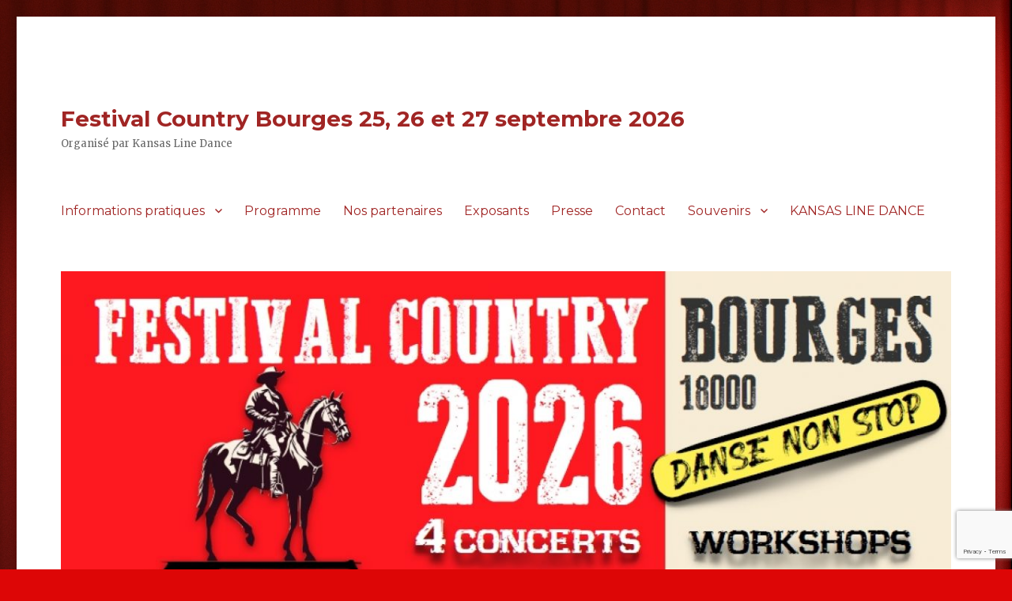

--- FILE ---
content_type: text/html; charset=UTF-8
request_url: http://www.festival-country-bourges.fr/cropped-banniere-jpg/
body_size: 10344
content:
<!DOCTYPE html>
<html dir="ltr" lang="fr-FR" class="no-js">
<head>


	
<meta charset="UTF-8">
	<meta name="viewport" content="width=device-width, initial-scale=1">
	<link rel="profile" href="http://gmpg.org/xfn/11">
		<script>(function(html){html.className = html.className.replace(/\bno-js\b/,'js')})(document.documentElement);</script>
<title>cropped-banniere.jpg | Festival Country Bourges 25, 26 et 27 septembre 2026</title>

		<!-- All in One SEO 4.3.3 - aioseo.com -->
		<meta name="robots" content="max-image-preview:large" />
		<meta name="google-site-verification" content="UA-57560667-2" />
		<link rel="canonical" href="http://www.festival-country-bourges.fr/cropped-banniere-jpg/" />
		<meta name="generator" content="All in One SEO (AIOSEO) 4.3.3 " />
		<meta name="google" content="nositelinkssearchbox" />
		<script type="application/ld+json" class="aioseo-schema">
			{"@context":"https:\/\/schema.org","@graph":[{"@type":"BreadcrumbList","@id":"http:\/\/www.festival-country-bourges.fr\/cropped-banniere-jpg\/#breadcrumblist","itemListElement":[{"@type":"ListItem","@id":"http:\/\/www.festival-country-bourges.fr\/#listItem","position":1,"item":{"@type":"WebPage","@id":"http:\/\/www.festival-country-bourges.fr\/","name":"Accueil","description":"5\u00e8me festival Country \u00e0 Bourges avec concerts et animations","url":"http:\/\/www.festival-country-bourges.fr\/"},"nextItem":"http:\/\/www.festival-country-bourges.fr\/cropped-banniere-jpg\/#listItem"},{"@type":"ListItem","@id":"http:\/\/www.festival-country-bourges.fr\/cropped-banniere-jpg\/#listItem","position":2,"item":{"@type":"WebPage","@id":"http:\/\/www.festival-country-bourges.fr\/cropped-banniere-jpg\/","name":"cropped-banniere.jpg","url":"http:\/\/www.festival-country-bourges.fr\/cropped-banniere-jpg\/"},"previousItem":"http:\/\/www.festival-country-bourges.fr\/#listItem"}]},{"@type":"ItemPage","@id":"http:\/\/www.festival-country-bourges.fr\/cropped-banniere-jpg\/#itempage","url":"http:\/\/www.festival-country-bourges.fr\/cropped-banniere-jpg\/","name":"cropped-banniere.jpg | Festival Country Bourges 25, 26 et 27 septembre 2026","inLanguage":"fr-FR","isPartOf":{"@id":"http:\/\/www.festival-country-bourges.fr\/#website"},"breadcrumb":{"@id":"http:\/\/www.festival-country-bourges.fr\/cropped-banniere-jpg\/#breadcrumblist"},"author":{"@id":"http:\/\/www.festival-country-bourges.fr\/author\/admin\/#author"},"creator":{"@id":"http:\/\/www.festival-country-bourges.fr\/author\/admin\/#author"},"datePublished":"2022-01-15T07:44:59+01:00","dateModified":"2022-01-15T07:44:59+01:00"},{"@type":"Organization","@id":"http:\/\/www.festival-country-bourges.fr\/#organization","name":"Festival Country Bourges 25, 26 et 27 septembre 2026","url":"http:\/\/www.festival-country-bourges.fr\/"},{"@type":"Person","@id":"http:\/\/www.festival-country-bourges.fr\/author\/admin\/#author","url":"http:\/\/www.festival-country-bourges.fr\/author\/admin\/","name":"admin","image":{"@type":"ImageObject","@id":"http:\/\/www.festival-country-bourges.fr\/cropped-banniere-jpg\/#authorImage","url":"http:\/\/0.gravatar.com\/avatar\/37fbda3a0d8ace5d4f11d56a8a232635?s=96&d=mm&r=g","width":96,"height":96,"caption":"admin"}},{"@type":"WebSite","@id":"http:\/\/www.festival-country-bourges.fr\/#website","url":"http:\/\/www.festival-country-bourges.fr\/","name":"Festival Country Bourges 25, 26 et 27 septembre 2026","description":"Organis\u00e9 par Kansas Line Dance","inLanguage":"fr-FR","publisher":{"@id":"http:\/\/www.festival-country-bourges.fr\/#organization"}}]}
		</script>
		<!-- All in One SEO -->

<link rel='dns-prefetch' href='//www.festival-country-bourges.fr' />
<link rel='dns-prefetch' href='//www.google.com' />
<link rel='dns-prefetch' href='//fonts.googleapis.com' />
<link rel='dns-prefetch' href='//s.w.org' />
<link href='https://fonts.gstatic.com' crossorigin rel='preconnect' />
<link rel="alternate" type="application/rss+xml" title="Festival Country Bourges 25, 26 et 27 septembre 2026 &raquo; Flux" href="http://www.festival-country-bourges.fr/feed/" />
<link rel="alternate" type="application/rss+xml" title="Festival Country Bourges 25, 26 et 27 septembre 2026 &raquo; Flux des commentaires" href="http://www.festival-country-bourges.fr/comments/feed/" />
		<script>
			window._wpemojiSettings = {"baseUrl":"https:\/\/s.w.org\/images\/core\/emoji\/13.0.1\/72x72\/","ext":".png","svgUrl":"https:\/\/s.w.org\/images\/core\/emoji\/13.0.1\/svg\/","svgExt":".svg","source":{"concatemoji":"http:\/\/www.festival-country-bourges.fr\/wp-includes\/js\/wp-emoji-release.min.js?ver=5.7.14"}};
			!function(e,a,t){var n,r,o,i=a.createElement("canvas"),p=i.getContext&&i.getContext("2d");function s(e,t){var a=String.fromCharCode;p.clearRect(0,0,i.width,i.height),p.fillText(a.apply(this,e),0,0);e=i.toDataURL();return p.clearRect(0,0,i.width,i.height),p.fillText(a.apply(this,t),0,0),e===i.toDataURL()}function c(e){var t=a.createElement("script");t.src=e,t.defer=t.type="text/javascript",a.getElementsByTagName("head")[0].appendChild(t)}for(o=Array("flag","emoji"),t.supports={everything:!0,everythingExceptFlag:!0},r=0;r<o.length;r++)t.supports[o[r]]=function(e){if(!p||!p.fillText)return!1;switch(p.textBaseline="top",p.font="600 32px Arial",e){case"flag":return s([127987,65039,8205,9895,65039],[127987,65039,8203,9895,65039])?!1:!s([55356,56826,55356,56819],[55356,56826,8203,55356,56819])&&!s([55356,57332,56128,56423,56128,56418,56128,56421,56128,56430,56128,56423,56128,56447],[55356,57332,8203,56128,56423,8203,56128,56418,8203,56128,56421,8203,56128,56430,8203,56128,56423,8203,56128,56447]);case"emoji":return!s([55357,56424,8205,55356,57212],[55357,56424,8203,55356,57212])}return!1}(o[r]),t.supports.everything=t.supports.everything&&t.supports[o[r]],"flag"!==o[r]&&(t.supports.everythingExceptFlag=t.supports.everythingExceptFlag&&t.supports[o[r]]);t.supports.everythingExceptFlag=t.supports.everythingExceptFlag&&!t.supports.flag,t.DOMReady=!1,t.readyCallback=function(){t.DOMReady=!0},t.supports.everything||(n=function(){t.readyCallback()},a.addEventListener?(a.addEventListener("DOMContentLoaded",n,!1),e.addEventListener("load",n,!1)):(e.attachEvent("onload",n),a.attachEvent("onreadystatechange",function(){"complete"===a.readyState&&t.readyCallback()})),(n=t.source||{}).concatemoji?c(n.concatemoji):n.wpemoji&&n.twemoji&&(c(n.twemoji),c(n.wpemoji)))}(window,document,window._wpemojiSettings);
		</script>
		<style>
img.wp-smiley,
img.emoji {
	display: inline !important;
	border: none !important;
	box-shadow: none !important;
	height: 1em !important;
	width: 1em !important;
	margin: 0 .07em !important;
	vertical-align: -0.1em !important;
	background: none !important;
	padding: 0 !important;
}
</style>
	<link rel='stylesheet' id='wp-block-library-css'  href='http://www.festival-country-bourges.fr/wp-includes/css/dist/block-library/style.min.css?ver=5.7.14' media='all' />
<link rel='stylesheet' id='wp-block-library-theme-css'  href='http://www.festival-country-bourges.fr/wp-includes/css/dist/block-library/theme.min.css?ver=5.7.14' media='all' />
<link rel='stylesheet' id='contact-form-7-css'  href='http://www.festival-country-bourges.fr/wp-content/plugins/contact-form-7/includes/css/styles.css?ver=5.5.4' media='all' />
<link rel='stylesheet' id='dashicons-css'  href='http://www.festival-country-bourges.fr/wp-includes/css/dashicons.min.css?ver=5.7.14' media='all' />
<link rel='stylesheet' id='post-views-counter-frontend-css'  href='http://www.festival-country-bourges.fr/wp-content/plugins/post-views-counter/css/frontend.min.css?ver=1.3.12' media='all' />
<link rel='stylesheet' id='twentysixteen-fonts-css'  href='https://fonts.googleapis.com/css?family=Merriweather%3A400%2C700%2C900%2C400italic%2C700italic%2C900italic%7CMontserrat%3A400%2C700%7CInconsolata%3A400&#038;subset=latin%2Clatin-ext&#038;display=fallback' media='all' />
<link rel='stylesheet' id='genericons-css'  href='http://www.festival-country-bourges.fr/wp-content/themes/twentysixteen/genericons/genericons.css?ver=20201208' media='all' />
<link rel='stylesheet' id='twentysixteen-style-css'  href='http://www.festival-country-bourges.fr/wp-content/themes/twentysixteen-child/style.css?ver=20201208' media='all' />
<style id='twentysixteen-style-inline-css'>

		/* Custom Main Text Color */
		body,
		blockquote cite,
		blockquote small,
		.main-navigation a,
		.menu-toggle,
		.dropdown-toggle,
		.social-navigation a,
		.post-navigation a,
		.pagination a:hover,
		.pagination a:focus,
		.widget-title a,
		.site-branding .site-title a,
		.entry-title a,
		.page-links > .page-links-title,
		.comment-author,
		.comment-reply-title small a:hover,
		.comment-reply-title small a:focus {
			color: #a02524
		}

		blockquote,
		.menu-toggle.toggled-on,
		.menu-toggle.toggled-on:hover,
		.menu-toggle.toggled-on:focus,
		.post-navigation,
		.post-navigation div + div,
		.pagination,
		.widget,
		.page-header,
		.page-links a,
		.comments-title,
		.comment-reply-title {
			border-color: #a02524;
		}

		button,
		button[disabled]:hover,
		button[disabled]:focus,
		input[type="button"],
		input[type="button"][disabled]:hover,
		input[type="button"][disabled]:focus,
		input[type="reset"],
		input[type="reset"][disabled]:hover,
		input[type="reset"][disabled]:focus,
		input[type="submit"],
		input[type="submit"][disabled]:hover,
		input[type="submit"][disabled]:focus,
		.menu-toggle.toggled-on,
		.menu-toggle.toggled-on:hover,
		.menu-toggle.toggled-on:focus,
		.pagination:before,
		.pagination:after,
		.pagination .prev,
		.pagination .next,
		.page-links a {
			background-color: #a02524;
		}

		/* Border Color */
		fieldset,
		pre,
		abbr,
		acronym,
		table,
		th,
		td,
		input[type="date"],
		input[type="time"],
		input[type="datetime-local"],
		input[type="week"],
		input[type="month"],
		input[type="text"],
		input[type="email"],
		input[type="url"],
		input[type="password"],
		input[type="search"],
		input[type="tel"],
		input[type="number"],
		textarea,
		.main-navigation li,
		.main-navigation .primary-menu,
		.menu-toggle,
		.dropdown-toggle:after,
		.social-navigation a,
		.image-navigation,
		.comment-navigation,
		.tagcloud a,
		.entry-content,
		.entry-summary,
		.page-links a,
		.page-links > span,
		.comment-list article,
		.comment-list .pingback,
		.comment-list .trackback,
		.comment-reply-link,
		.no-comments,
		.widecolumn .mu_register .mu_alert {
			border-color: #a02524; /* Fallback for IE7 and IE8 */
			border-color: rgba( 160, 37, 36, 0.2);
		}

		hr,
		code {
			background-color: #a02524; /* Fallback for IE7 and IE8 */
			background-color: rgba( 160, 37, 36, 0.2);
		}

		@media screen and (min-width: 56.875em) {
			.main-navigation ul ul,
			.main-navigation ul ul li {
				border-color: rgba( 160, 37, 36, 0.2);
			}

			.main-navigation ul ul:before {
				border-top-color: rgba( 160, 37, 36, 0.2);
				border-bottom-color: rgba( 160, 37, 36, 0.2);
			}
		}
	
</style>
<link rel='stylesheet' id='twentysixteen-block-style-css'  href='http://www.festival-country-bourges.fr/wp-content/themes/twentysixteen/css/blocks.css?ver=20190102' media='all' />
<!--[if lt IE 10]>
<link rel='stylesheet' id='twentysixteen-ie-css'  href='http://www.festival-country-bourges.fr/wp-content/themes/twentysixteen/css/ie.css?ver=20170530' media='all' />
<![endif]-->
<!--[if lt IE 9]>
<link rel='stylesheet' id='twentysixteen-ie8-css'  href='http://www.festival-country-bourges.fr/wp-content/themes/twentysixteen/css/ie8.css?ver=20170530' media='all' />
<![endif]-->
<!--[if lt IE 8]>
<link rel='stylesheet' id='twentysixteen-ie7-css'  href='http://www.festival-country-bourges.fr/wp-content/themes/twentysixteen/css/ie7.css?ver=20170530' media='all' />
<![endif]-->
<!--[if lt IE 9]>
<script src='http://www.festival-country-bourges.fr/wp-content/themes/twentysixteen/js/html5.js?ver=3.7.3' id='twentysixteen-html5-js'></script>
<![endif]-->
<script src='http://www.festival-country-bourges.fr/wp-includes/js/jquery/jquery.min.js?ver=3.5.1' id='jquery-core-js'></script>
<script src='http://www.festival-country-bourges.fr/wp-includes/js/jquery/jquery-migrate.min.js?ver=3.3.2' id='jquery-migrate-js'></script>
<script src='http://www.festival-country-bourges.fr/wp-content/themes/twentysixteen/js/keyboard-image-navigation.js?ver=20170530' id='twentysixteen-keyboard-image-navigation-js'></script>
<link rel="https://api.w.org/" href="http://www.festival-country-bourges.fr/wp-json/" /><link rel="alternate" type="application/json" href="http://www.festival-country-bourges.fr/wp-json/wp/v2/media/1271" /><link rel="EditURI" type="application/rsd+xml" title="RSD" href="http://www.festival-country-bourges.fr/xmlrpc.php?rsd" />
<link rel="wlwmanifest" type="application/wlwmanifest+xml" href="http://www.festival-country-bourges.fr/wp-includes/wlwmanifest.xml" /> 
<meta name="generator" content="WordPress 5.7.14" />
<link rel='shortlink' href='http://www.festival-country-bourges.fr/?p=1271' />
<link rel="alternate" type="application/json+oembed" href="http://www.festival-country-bourges.fr/wp-json/oembed/1.0/embed?url=http%3A%2F%2Fwww.festival-country-bourges.fr%2Fcropped-banniere-jpg%2F" />
<link rel="alternate" type="text/xml+oembed" href="http://www.festival-country-bourges.fr/wp-json/oembed/1.0/embed?url=http%3A%2F%2Fwww.festival-country-bourges.fr%2Fcropped-banniere-jpg%2F&#038;format=xml" />
<style>.cpm-map img{ max-width: none !important;box-shadow:none !important;}</style><style id="custom-background-css">
body.custom-background { background-color: #dd0606; background-image: url("http://www.festival-country-bourges.fr/wp-content/uploads/2015/12/rideau.jpeg"); background-position: left top; background-size: auto; background-repeat: repeat; background-attachment: fixed; }
</style>
	<link rel="icon" href="http://www.festival-country-bourges.fr/wp-content/uploads/2015/10/Logo_KLD-150x150.jpg" sizes="32x32" />
<link rel="icon" href="http://www.festival-country-bourges.fr/wp-content/uploads/2015/10/Logo_KLD.jpg" sizes="192x192" />
<link rel="apple-touch-icon" href="http://www.festival-country-bourges.fr/wp-content/uploads/2015/10/Logo_KLD.jpg" />
<meta name="msapplication-TileImage" content="http://www.festival-country-bourges.fr/wp-content/uploads/2015/10/Logo_KLD.jpg" />
</head>

<body class="attachment attachment-template-default single single-attachment postid-1271 attachmentid-1271 attachment-jpeg custom-background wp-embed-responsive custom-background-image group-blog">
<div id="page" class="site">
	<div class="site-inner">
		<a class="skip-link screen-reader-text" href="#content">Aller au contenu</a>

		<header id="masthead" class="site-header" role="banner">
			<div class="site-header-main">
				<div class="site-branding">
											<p class="site-title"><a href="http://www.festival-country-bourges.fr/" rel="home">Festival Country Bourges 25, 26 et 27 septembre 2026</a></p>
											<p class="site-description">Organisé par Kansas Line Dance</p>
									</div><!-- .site-branding -->

									<button id="menu-toggle" class="menu-toggle">Menu</button>

					<div id="site-header-menu" class="site-header-menu">
													<nav id="site-navigation" class="main-navigation" role="navigation" aria-label="Menu principal">
								<div class="menu-menu_2024-container"><ul id="menu-menu_2024" class="primary-menu"><li id="menu-item-520" class="menu-item menu-item-type-post_type menu-item-object-page menu-item-has-children menu-item-520"><a href="http://www.festival-country-bourges.fr/informations-pratiques/">Informations pratiques</a>
<ul class="sub-menu">
	<li id="menu-item-1608" class="menu-item menu-item-type-post_type menu-item-object-page menu-item-1608"><a href="http://www.festival-country-bourges.fr/informations-pratiques/tarifs-reservations/">Tarifs – Réservations</a></li>
	<li id="menu-item-1609" class="menu-item menu-item-type-post_type menu-item-object-page menu-item-1609"><a href="http://www.festival-country-bourges.fr/informations-pratiques/se-loger/">Se loger</a></li>
	<li id="menu-item-1610" class="menu-item menu-item-type-post_type menu-item-object-page menu-item-1610"><a href="http://www.festival-country-bourges.fr/informations-pratiques/se-restaurer/">Se restaurer</a></li>
</ul>
</li>
<li id="menu-item-1786" class="menu-item menu-item-type-post_type menu-item-object-page menu-item-1786"><a href="http://www.festival-country-bourges.fr/programme-2026/">Programme</a></li>
<li id="menu-item-1109" class="menu-item menu-item-type-post_type menu-item-object-page menu-item-1109"><a href="http://www.festival-country-bourges.fr/nos-partenaires/">Nos partenaires</a></li>
<li id="menu-item-1511" class="menu-item menu-item-type-post_type menu-item-object-page menu-item-1511"><a href="http://www.festival-country-bourges.fr/exposants/">Exposants</a></li>
<li id="menu-item-519" class="menu-item menu-item-type-post_type menu-item-object-page menu-item-519"><a href="http://www.festival-country-bourges.fr/presse/">Presse</a></li>
<li id="menu-item-490" class="menu-item menu-item-type-post_type menu-item-object-page menu-item-490"><a href="http://www.festival-country-bourges.fr/contact/">Contact</a></li>
<li id="menu-item-488" class="menu-item menu-item-type-post_type menu-item-object-page menu-item-has-children menu-item-488"><a href="http://www.festival-country-bourges.fr/souvenirs/">Souvenirs</a>
<ul class="sub-menu">
	<li id="menu-item-1782" class="menu-item menu-item-type-post_type menu-item-object-page menu-item-1782"><a href="http://www.festival-country-bourges.fr/photos-2024/">Photos 2024</a></li>
	<li id="menu-item-1783" class="menu-item menu-item-type-post_type menu-item-object-page menu-item-has-children menu-item-1783"><a href="http://www.festival-country-bourges.fr/programme-2024/">Programme 2024</a>
	<ul class="sub-menu">
		<li id="menu-item-1583" class="menu-item menu-item-type-post_type menu-item-object-page menu-item-1583"><a href="http://www.festival-country-bourges.fr/eric-ward/">Eric WARD</a></li>
		<li id="menu-item-1589" class="menu-item menu-item-type-post_type menu-item-object-page menu-item-1589"><a href="http://www.festival-country-bourges.fr/rockin-chairs/">ROCKIN’ CHAIRS</a></li>
		<li id="menu-item-1593" class="menu-item menu-item-type-post_type menu-item-object-page menu-item-1593"><a href="http://www.festival-country-bourges.fr/texas-sidestep-2/">TEXAS SIDESTEP</a></li>
		<li id="menu-item-1597" class="menu-item menu-item-type-post_type menu-item-object-page menu-item-1597"><a href="http://www.festival-country-bourges.fr/backwest/">BACKWEST</a></li>
		<li id="menu-item-1605" class="menu-item menu-item-type-post_type menu-item-object-page menu-item-1605"><a href="http://www.festival-country-bourges.fr/rob-fowler/">Rob FOWLER</a></li>
		<li id="menu-item-1604" class="menu-item menu-item-type-post_type menu-item-object-page menu-item-1604"><a href="http://www.festival-country-bourges.fr/david-lecaillon/">David LECAILLON</a></li>
	</ul>
</li>
	<li id="menu-item-1534" class="menu-item menu-item-type-post_type menu-item-object-page menu-item-1534"><a href="http://www.festival-country-bourges.fr/photos-2022/">Photos 2022</a></li>
	<li id="menu-item-1543" class="menu-item menu-item-type-post_type menu-item-object-page menu-item-has-children menu-item-1543"><a href="http://www.festival-country-bourges.fr/programme-festival-country-bourges-2022/">Programme 2022</a>
	<ul class="sub-menu">
		<li id="menu-item-1322" class="menu-item menu-item-type-post_type menu-item-object-page menu-item-1322"><a href="http://www.festival-country-bourges.fr/aziliz-manrow/">AZILIZ MANROW</a></li>
		<li id="menu-item-1290" class="menu-item menu-item-type-post_type menu-item-object-page menu-item-1290"><a href="http://www.festival-country-bourges.fr/apple-jack-country-band/">APPLE JACK COUNTRY BAND</a></li>
		<li id="menu-item-1289" class="menu-item menu-item-type-post_type menu-item-object-page menu-item-1289"><a href="http://www.festival-country-bourges.fr/crazy-pug/">CRAZY PUG</a></li>
		<li id="menu-item-1291" class="menu-item menu-item-type-post_type menu-item-object-page menu-item-1291"><a href="http://www.festival-country-bourges.fr/the-bungalow-sisters/">The BUNGALOW SISTERS</a></li>
		<li id="menu-item-1326" class="menu-item menu-item-type-post_type menu-item-object-page menu-item-1326"><a href="http://www.festival-country-bourges.fr/texas-sidestep/">TEXAS SIDESTEP</a></li>
		<li id="menu-item-1330" class="menu-item menu-item-type-post_type menu-item-object-page menu-item-1330"><a href="http://www.festival-country-bourges.fr/workshops/">WORKSHOPS</a></li>
	</ul>
</li>
	<li id="menu-item-971" class="menu-item menu-item-type-post_type menu-item-object-page menu-item-971"><a href="http://www.festival-country-bourges.fr/souvenirs/photos-2018/">Photos – 2018</a></li>
	<li id="menu-item-941" class="menu-item menu-item-type-post_type menu-item-object-page menu-item-has-children menu-item-941"><a href="http://www.festival-country-bourges.fr/programme-2018-2/">Programme 2018</a>
	<ul class="sub-menu">
		<li id="menu-item-945" class="menu-item menu-item-type-post_type menu-item-object-page menu-item-945"><a href="http://www.festival-country-bourges.fr/martine-herve-canonne/">Martine &#038; Hervé Canonne</a></li>
		<li id="menu-item-949" class="menu-item menu-item-type-post_type menu-item-object-page menu-item-949"><a href="http://www.festival-country-bourges.fr/wanted-ladies/">Wanted Ladies</a></li>
		<li id="menu-item-947" class="menu-item menu-item-type-post_type menu-item-object-page menu-item-947"><a href="http://www.festival-country-bourges.fr/rusty-legs/">Rusty Legs</a></li>
		<li id="menu-item-946" class="menu-item menu-item-type-post_type menu-item-object-page menu-item-946"><a href="http://www.festival-country-bourges.fr/rien-dans-ton-folk/">Rien dans ton Folk</a></li>
		<li id="menu-item-948" class="menu-item menu-item-type-post_type menu-item-object-page menu-item-948"><a href="http://www.festival-country-bourges.fr/backwest/">BackWest</a></li>
	</ul>
</li>
	<li id="menu-item-944" class="menu-item menu-item-type-post_type menu-item-object-page menu-item-has-children menu-item-944"><a href="http://www.festival-country-bourges.fr/programme-2016/">Programme 2016</a>
	<ul class="sub-menu">
		<li id="menu-item-951" class="menu-item menu-item-type-post_type menu-item-object-page menu-item-951"><a href="http://www.festival-country-bourges.fr/js-country-band/">JS Country Band</a></li>
		<li id="menu-item-952" class="menu-item menu-item-type-post_type menu-item-object-page menu-item-952"><a href="http://www.festival-country-bourges.fr/frank-silver-country-band/">Frank Silver Country Band</a></li>
		<li id="menu-item-950" class="menu-item menu-item-type-post_type menu-item-object-page menu-item-950"><a href="http://www.festival-country-bourges.fr/les-mariotti-brothers/">Les Mariotti Brothers</a></li>
	</ul>
</li>
	<li id="menu-item-489" class="menu-item menu-item-type-post_type menu-item-object-page menu-item-489"><a href="http://www.festival-country-bourges.fr/presse-2016/">Presse – 2016</a></li>
	<li id="menu-item-495" class="menu-item menu-item-type-post_type menu-item-object-page menu-item-495"><a href="http://www.festival-country-bourges.fr/souvenirs/photos-2016/">Photos – 2016</a></li>
</ul>
</li>
<li id="menu-item-526" class="menu-item menu-item-type-custom menu-item-object-custom menu-item-526"><a href="https://www.kansaslinedance.fr">KANSAS LINE DANCE</a></li>
</ul></div>							</nav><!-- .main-navigation -->
						
											</div><!-- .site-header-menu -->
							</div><!-- .site-header-main -->

											<div class="header-image">
					<a href="http://www.festival-country-bourges.fr/" rel="home">
						<img src="http://www.festival-country-bourges.fr/wp-content/uploads/2025/08/cropped-Entete-2026.jpg" srcset="http://www.festival-country-bourges.fr/wp-content/uploads/2025/08/cropped-Entete-2026-300x140.jpg 300w, http://www.festival-country-bourges.fr/wp-content/uploads/2025/08/cropped-Entete-2026-1024x478.jpg 1024w, http://www.festival-country-bourges.fr/wp-content/uploads/2025/08/cropped-Entete-2026-768x358.jpg 768w, http://www.festival-country-bourges.fr/wp-content/uploads/2025/08/cropped-Entete-2026.jpg 1200w" sizes="(max-width: 709px) 85vw, (max-width: 909px) 81vw, (max-width: 1362px) 88vw, 1200px" width="1200" height="560" alt="Festival Country Bourges 25, 26 et 27 septembre 2026">
					</a>
				</div><!-- .header-image -->
					</header><!-- .site-header -->

		<div id="content" class="site-content">

	<div id="primary" class="content-area">
		<main id="main" class="site-main" role="main">

			
			<article id="post-1271" class="post-1271 attachment type-attachment status-inherit hentry">

				<nav id="image-navigation" class="navigation image-navigation">
					<div class="nav-links">
						<div class="nav-previous"><a href='http://www.festival-country-bourges.fr/banniere/'>Image précédente</a></div>
						<div class="nav-next"><a href='http://www.festival-country-bourges.fr/boncommandeseul-2/'>Image suivante</a></div>
					</div><!-- .nav-links -->
				</nav><!-- .image-navigation -->

				<header class="entry-header">
					<h1 class="entry-title">cropped-banniere.jpg</h1>				</header><!-- .entry-header -->

				<div class="entry-content">

					<div class="entry-attachment">
						<img width="840" height="225" src="http://www.festival-country-bourges.fr/wp-content/uploads/2022/01/cropped-banniere-1024x274.jpg" class="attachment-large size-large" alt="" loading="lazy" srcset="http://www.festival-country-bourges.fr/wp-content/uploads/2022/01/cropped-banniere-1024x274.jpg 1024w, http://www.festival-country-bourges.fr/wp-content/uploads/2022/01/cropped-banniere-300x80.jpg 300w, http://www.festival-country-bourges.fr/wp-content/uploads/2022/01/cropped-banniere-768x205.jpg 768w, http://www.festival-country-bourges.fr/wp-content/uploads/2022/01/cropped-banniere.jpg 1200w" sizes="(max-width: 709px) 85vw, (max-width: 909px) 67vw, (max-width: 1362px) 62vw, 840px" />
						
						</div><!-- .entry-attachment -->

											</div><!-- .entry-content -->

					<footer class="entry-footer">
					<span class="posted-on"><span class="screen-reader-text">Publié le </span><a href="http://www.festival-country-bourges.fr/cropped-banniere-jpg/" rel="bookmark"><time class="entry-date published updated" datetime="2022-01-15T08:44:59+01:00">15 janvier 2022</time></a></span>						<span class="full-size-link"><span class="screen-reader-text">Taille réelle </span><a href="http://www.festival-country-bourges.fr/wp-content/uploads/2022/01/cropped-banniere.jpg">1200 &times; 321</a></span>											</footer><!-- .entry-footer -->
				</article><!-- #post-1271 -->

				
	<nav class="navigation post-navigation" role="navigation" aria-label="Publications">
		<h2 class="screen-reader-text">Navigation de l’article</h2>
		<div class="nav-links"><div class="nav-previous"><a href="http://www.festival-country-bourges.fr/cropped-banniere-jpg/" rel="prev"><span class="meta-nav">Publié dans</span><span class="post-title">cropped-banniere.jpg</span></a></div></div>
	</nav>
		</main><!-- .site-main -->
	</div><!-- .content-area -->




	
<aside id="secondary" class="sidebar widget-area" role="complementary">
		<section id="text-2" class="widget widget_text">			<div class="textwidget"><script async src="//pagead2.googlesyndication.com/pagead/js/adsbygoogle.js"></script>
<!-- Festival -->
<ins class="adsbygoogle"
     style="display:block"
     data-ad-client="ca-pub-9448239689794784"
     data-ad-slot="9697256671"
     data-ad-format="auto"></ins>
<script>
(adsbygoogle = window.adsbygoogle || []).push({});
</script></div>
		</section><section id="useronline-2" class="widget widget_useronline"><h2 class="widget-title">En ligne</h2><div id="useronline-count"><a href="http://www.festival-country-bourges.fr/useronline"><strong>1 utilisateur</strong> en ligne</a></div><div id="useronline-browsing-page"><strong>1 utilisateur</strong> sur cette page.<br />Utilisateur : <strong>1 invité</strong></div></section><section id="nav_menu-2" class="widget widget_nav_menu"><h2 class="widget-title">Plan du site</h2><nav class="menu-menu_2024-container" aria-label="Plan du site"><ul id="menu-menu_2024-1" class="menu"><li class="menu-item menu-item-type-post_type menu-item-object-page menu-item-has-children menu-item-520"><a href="http://www.festival-country-bourges.fr/informations-pratiques/">Informations pratiques</a>
<ul class="sub-menu">
	<li class="menu-item menu-item-type-post_type menu-item-object-page menu-item-1608"><a href="http://www.festival-country-bourges.fr/informations-pratiques/tarifs-reservations/">Tarifs – Réservations</a></li>
	<li class="menu-item menu-item-type-post_type menu-item-object-page menu-item-1609"><a href="http://www.festival-country-bourges.fr/informations-pratiques/se-loger/">Se loger</a></li>
	<li class="menu-item menu-item-type-post_type menu-item-object-page menu-item-1610"><a href="http://www.festival-country-bourges.fr/informations-pratiques/se-restaurer/">Se restaurer</a></li>
</ul>
</li>
<li class="menu-item menu-item-type-post_type menu-item-object-page menu-item-1786"><a href="http://www.festival-country-bourges.fr/programme-2026/">Programme</a></li>
<li class="menu-item menu-item-type-post_type menu-item-object-page menu-item-1109"><a href="http://www.festival-country-bourges.fr/nos-partenaires/">Nos partenaires</a></li>
<li class="menu-item menu-item-type-post_type menu-item-object-page menu-item-1511"><a href="http://www.festival-country-bourges.fr/exposants/">Exposants</a></li>
<li class="menu-item menu-item-type-post_type menu-item-object-page menu-item-519"><a href="http://www.festival-country-bourges.fr/presse/">Presse</a></li>
<li class="menu-item menu-item-type-post_type menu-item-object-page menu-item-490"><a href="http://www.festival-country-bourges.fr/contact/">Contact</a></li>
<li class="menu-item menu-item-type-post_type menu-item-object-page menu-item-has-children menu-item-488"><a href="http://www.festival-country-bourges.fr/souvenirs/">Souvenirs</a>
<ul class="sub-menu">
	<li class="menu-item menu-item-type-post_type menu-item-object-page menu-item-1782"><a href="http://www.festival-country-bourges.fr/photos-2024/">Photos 2024</a></li>
	<li class="menu-item menu-item-type-post_type menu-item-object-page menu-item-has-children menu-item-1783"><a href="http://www.festival-country-bourges.fr/programme-2024/">Programme 2024</a>
	<ul class="sub-menu">
		<li class="menu-item menu-item-type-post_type menu-item-object-page menu-item-1583"><a href="http://www.festival-country-bourges.fr/eric-ward/">Eric WARD</a></li>
		<li class="menu-item menu-item-type-post_type menu-item-object-page menu-item-1589"><a href="http://www.festival-country-bourges.fr/rockin-chairs/">ROCKIN’ CHAIRS</a></li>
		<li class="menu-item menu-item-type-post_type menu-item-object-page menu-item-1593"><a href="http://www.festival-country-bourges.fr/texas-sidestep-2/">TEXAS SIDESTEP</a></li>
		<li class="menu-item menu-item-type-post_type menu-item-object-page menu-item-1597"><a href="http://www.festival-country-bourges.fr/backwest/">BACKWEST</a></li>
		<li class="menu-item menu-item-type-post_type menu-item-object-page menu-item-1605"><a href="http://www.festival-country-bourges.fr/rob-fowler/">Rob FOWLER</a></li>
		<li class="menu-item menu-item-type-post_type menu-item-object-page menu-item-1604"><a href="http://www.festival-country-bourges.fr/david-lecaillon/">David LECAILLON</a></li>
	</ul>
</li>
	<li class="menu-item menu-item-type-post_type menu-item-object-page menu-item-1534"><a href="http://www.festival-country-bourges.fr/photos-2022/">Photos 2022</a></li>
	<li class="menu-item menu-item-type-post_type menu-item-object-page menu-item-has-children menu-item-1543"><a href="http://www.festival-country-bourges.fr/programme-festival-country-bourges-2022/">Programme 2022</a>
	<ul class="sub-menu">
		<li class="menu-item menu-item-type-post_type menu-item-object-page menu-item-1322"><a href="http://www.festival-country-bourges.fr/aziliz-manrow/">AZILIZ MANROW</a></li>
		<li class="menu-item menu-item-type-post_type menu-item-object-page menu-item-1290"><a href="http://www.festival-country-bourges.fr/apple-jack-country-band/">APPLE JACK COUNTRY BAND</a></li>
		<li class="menu-item menu-item-type-post_type menu-item-object-page menu-item-1289"><a href="http://www.festival-country-bourges.fr/crazy-pug/">CRAZY PUG</a></li>
		<li class="menu-item menu-item-type-post_type menu-item-object-page menu-item-1291"><a href="http://www.festival-country-bourges.fr/the-bungalow-sisters/">The BUNGALOW SISTERS</a></li>
		<li class="menu-item menu-item-type-post_type menu-item-object-page menu-item-1326"><a href="http://www.festival-country-bourges.fr/texas-sidestep/">TEXAS SIDESTEP</a></li>
		<li class="menu-item menu-item-type-post_type menu-item-object-page menu-item-1330"><a href="http://www.festival-country-bourges.fr/workshops/">WORKSHOPS</a></li>
	</ul>
</li>
	<li class="menu-item menu-item-type-post_type menu-item-object-page menu-item-971"><a href="http://www.festival-country-bourges.fr/souvenirs/photos-2018/">Photos – 2018</a></li>
	<li class="menu-item menu-item-type-post_type menu-item-object-page menu-item-has-children menu-item-941"><a href="http://www.festival-country-bourges.fr/programme-2018-2/">Programme 2018</a>
	<ul class="sub-menu">
		<li class="menu-item menu-item-type-post_type menu-item-object-page menu-item-945"><a href="http://www.festival-country-bourges.fr/martine-herve-canonne/">Martine &#038; Hervé Canonne</a></li>
		<li class="menu-item menu-item-type-post_type menu-item-object-page menu-item-949"><a href="http://www.festival-country-bourges.fr/wanted-ladies/">Wanted Ladies</a></li>
		<li class="menu-item menu-item-type-post_type menu-item-object-page menu-item-947"><a href="http://www.festival-country-bourges.fr/rusty-legs/">Rusty Legs</a></li>
		<li class="menu-item menu-item-type-post_type menu-item-object-page menu-item-946"><a href="http://www.festival-country-bourges.fr/rien-dans-ton-folk/">Rien dans ton Folk</a></li>
		<li class="menu-item menu-item-type-post_type menu-item-object-page menu-item-948"><a href="http://www.festival-country-bourges.fr/backwest/">BackWest</a></li>
	</ul>
</li>
	<li class="menu-item menu-item-type-post_type menu-item-object-page menu-item-has-children menu-item-944"><a href="http://www.festival-country-bourges.fr/programme-2016/">Programme 2016</a>
	<ul class="sub-menu">
		<li class="menu-item menu-item-type-post_type menu-item-object-page menu-item-951"><a href="http://www.festival-country-bourges.fr/js-country-band/">JS Country Band</a></li>
		<li class="menu-item menu-item-type-post_type menu-item-object-page menu-item-952"><a href="http://www.festival-country-bourges.fr/frank-silver-country-band/">Frank Silver Country Band</a></li>
		<li class="menu-item menu-item-type-post_type menu-item-object-page menu-item-950"><a href="http://www.festival-country-bourges.fr/les-mariotti-brothers/">Les Mariotti Brothers</a></li>
	</ul>
</li>
	<li class="menu-item menu-item-type-post_type menu-item-object-page menu-item-489"><a href="http://www.festival-country-bourges.fr/presse-2016/">Presse – 2016</a></li>
	<li class="menu-item menu-item-type-post_type menu-item-object-page menu-item-495"><a href="http://www.festival-country-bourges.fr/souvenirs/photos-2016/">Photos – 2016</a></li>
</ul>
</li>
<li class="menu-item menu-item-type-custom menu-item-object-custom menu-item-526"><a href="https://www.kansaslinedance.fr">KANSAS LINE DANCE</a></li>
</ul></nav></section><section id="search-2" class="widget widget_search">
<form role="search" method="get" class="search-form" action="http://www.festival-country-bourges.fr/">
	<label>
		<span class="screen-reader-text">Recherche pour :</span>
		<input type="search" class="search-field" placeholder="Recherche&hellip;" value="" name="s" />
	</label>
	<button type="submit" class="search-submit"><span class="screen-reader-text">Recherche</span></button>
</form>
</section><section id="as_facebook_mem_likebox_widgets" class="widget widget_as_facebook_mem_likebox"><h2 class="widget-title">Rejoignez-nous</h2><div id="likeboxwrap" style="width:248px; height:253px; background: #FFFFFF; border:1px solid #480000; overflow:hidden;"><div id="likebox-frame"><iframe src="//www.facebook.com/plugins/page.php?href=https%3A%2F%2Fwww.facebook.com%2FKansasLineDanceBourges&tabs=&amp;width=250&amp;height=255&amp;small_header=false&amp;adapt_container_width=true&amp;hide_cover=false&amp;show_facepile=true&amp;show_border=false&amp;header=false" scrolling="no" frameborder="0" style="border:none; overflow:hidden; width:250px; height:255px; margin:-1px;" allowTransparency="true"></iframe></div></div></section><section id="rss-3" class="widget widget_rss"><h2 class="widget-title"><a class="rsswidget" href="http://www.kansaslinedance.fr/"><img class="rss-widget-icon" style="border:0" width="14" height="14" src="http://www.festival-country-bourges.fr/wp-includes/images/rss.png" alt="RSS" /></a> <a class="rsswidget" href="https://www.kansaslinedance.fr/">Kansas Line Dance</a></h2><nav role="navigation" aria-label="Kansas Line Dance"><ul><li><a class='rsswidget' href='https://www.kansaslinedance.fr/country/bal-reveillon-jour-de-lan/'>BAL REVEILLON JOUR DE L’AN</a> <span class="rss-date">1 décembre 2025</span><div class="rssSummary"></div> <cite>Christine Father</cite></li><li><a class='rsswidget' href='https://www.kansaslinedance.fr/country/bal-du-7-decembre-2025/'>BAL DU 7 DECEMBRE 2025</a> <span class="rss-date">29 octobre 2025</span><div class="rssSummary"></div> <cite>Christine Father</cite></li></ul></nav></section><section id="meta-7" class="widget widget_meta"><h2 class="widget-title">administration</h2><nav role="navigation" aria-label="administration">
		<ul>
						<li><a href="http://www.festival-country-bourges.fr/wp-login.php">Connexion</a></li>
			<li><a href="http://www.festival-country-bourges.fr/feed/">Flux des publications</a></li>
			<li><a href="http://www.festival-country-bourges.fr/comments/feed/">Flux des commentaires</a></li>

			<li><a href="https://fr.wordpress.org/">Site de WordPress-FR</a></li>
		</ul>

		</nav></section>	</aside><!-- .sidebar .widget-area -->

		</div><!-- .site-content -->

		<footer id="colophon" class="site-footer" role="contentinfo">
							<nav class="main-navigation" role="navigation" aria-label="Menu principal de pied">
					<div class="menu-menu_2024-container"><ul id="menu-menu_2024-2" class="primary-menu"><li class="menu-item menu-item-type-post_type menu-item-object-page menu-item-has-children menu-item-520"><a href="http://www.festival-country-bourges.fr/informations-pratiques/">Informations pratiques</a>
<ul class="sub-menu">
	<li class="menu-item menu-item-type-post_type menu-item-object-page menu-item-1608"><a href="http://www.festival-country-bourges.fr/informations-pratiques/tarifs-reservations/">Tarifs – Réservations</a></li>
	<li class="menu-item menu-item-type-post_type menu-item-object-page menu-item-1609"><a href="http://www.festival-country-bourges.fr/informations-pratiques/se-loger/">Se loger</a></li>
	<li class="menu-item menu-item-type-post_type menu-item-object-page menu-item-1610"><a href="http://www.festival-country-bourges.fr/informations-pratiques/se-restaurer/">Se restaurer</a></li>
</ul>
</li>
<li class="menu-item menu-item-type-post_type menu-item-object-page menu-item-1786"><a href="http://www.festival-country-bourges.fr/programme-2026/">Programme</a></li>
<li class="menu-item menu-item-type-post_type menu-item-object-page menu-item-1109"><a href="http://www.festival-country-bourges.fr/nos-partenaires/">Nos partenaires</a></li>
<li class="menu-item menu-item-type-post_type menu-item-object-page menu-item-1511"><a href="http://www.festival-country-bourges.fr/exposants/">Exposants</a></li>
<li class="menu-item menu-item-type-post_type menu-item-object-page menu-item-519"><a href="http://www.festival-country-bourges.fr/presse/">Presse</a></li>
<li class="menu-item menu-item-type-post_type menu-item-object-page menu-item-490"><a href="http://www.festival-country-bourges.fr/contact/">Contact</a></li>
<li class="menu-item menu-item-type-post_type menu-item-object-page menu-item-has-children menu-item-488"><a href="http://www.festival-country-bourges.fr/souvenirs/">Souvenirs</a>
<ul class="sub-menu">
	<li class="menu-item menu-item-type-post_type menu-item-object-page menu-item-1782"><a href="http://www.festival-country-bourges.fr/photos-2024/">Photos 2024</a></li>
	<li class="menu-item menu-item-type-post_type menu-item-object-page menu-item-has-children menu-item-1783"><a href="http://www.festival-country-bourges.fr/programme-2024/">Programme 2024</a>
	<ul class="sub-menu">
		<li class="menu-item menu-item-type-post_type menu-item-object-page menu-item-1583"><a href="http://www.festival-country-bourges.fr/eric-ward/">Eric WARD</a></li>
		<li class="menu-item menu-item-type-post_type menu-item-object-page menu-item-1589"><a href="http://www.festival-country-bourges.fr/rockin-chairs/">ROCKIN’ CHAIRS</a></li>
		<li class="menu-item menu-item-type-post_type menu-item-object-page menu-item-1593"><a href="http://www.festival-country-bourges.fr/texas-sidestep-2/">TEXAS SIDESTEP</a></li>
		<li class="menu-item menu-item-type-post_type menu-item-object-page menu-item-1597"><a href="http://www.festival-country-bourges.fr/backwest/">BACKWEST</a></li>
		<li class="menu-item menu-item-type-post_type menu-item-object-page menu-item-1605"><a href="http://www.festival-country-bourges.fr/rob-fowler/">Rob FOWLER</a></li>
		<li class="menu-item menu-item-type-post_type menu-item-object-page menu-item-1604"><a href="http://www.festival-country-bourges.fr/david-lecaillon/">David LECAILLON</a></li>
	</ul>
</li>
	<li class="menu-item menu-item-type-post_type menu-item-object-page menu-item-1534"><a href="http://www.festival-country-bourges.fr/photos-2022/">Photos 2022</a></li>
	<li class="menu-item menu-item-type-post_type menu-item-object-page menu-item-has-children menu-item-1543"><a href="http://www.festival-country-bourges.fr/programme-festival-country-bourges-2022/">Programme 2022</a>
	<ul class="sub-menu">
		<li class="menu-item menu-item-type-post_type menu-item-object-page menu-item-1322"><a href="http://www.festival-country-bourges.fr/aziliz-manrow/">AZILIZ MANROW</a></li>
		<li class="menu-item menu-item-type-post_type menu-item-object-page menu-item-1290"><a href="http://www.festival-country-bourges.fr/apple-jack-country-band/">APPLE JACK COUNTRY BAND</a></li>
		<li class="menu-item menu-item-type-post_type menu-item-object-page menu-item-1289"><a href="http://www.festival-country-bourges.fr/crazy-pug/">CRAZY PUG</a></li>
		<li class="menu-item menu-item-type-post_type menu-item-object-page menu-item-1291"><a href="http://www.festival-country-bourges.fr/the-bungalow-sisters/">The BUNGALOW SISTERS</a></li>
		<li class="menu-item menu-item-type-post_type menu-item-object-page menu-item-1326"><a href="http://www.festival-country-bourges.fr/texas-sidestep/">TEXAS SIDESTEP</a></li>
		<li class="menu-item menu-item-type-post_type menu-item-object-page menu-item-1330"><a href="http://www.festival-country-bourges.fr/workshops/">WORKSHOPS</a></li>
	</ul>
</li>
	<li class="menu-item menu-item-type-post_type menu-item-object-page menu-item-971"><a href="http://www.festival-country-bourges.fr/souvenirs/photos-2018/">Photos – 2018</a></li>
	<li class="menu-item menu-item-type-post_type menu-item-object-page menu-item-has-children menu-item-941"><a href="http://www.festival-country-bourges.fr/programme-2018-2/">Programme 2018</a>
	<ul class="sub-menu">
		<li class="menu-item menu-item-type-post_type menu-item-object-page menu-item-945"><a href="http://www.festival-country-bourges.fr/martine-herve-canonne/">Martine &#038; Hervé Canonne</a></li>
		<li class="menu-item menu-item-type-post_type menu-item-object-page menu-item-949"><a href="http://www.festival-country-bourges.fr/wanted-ladies/">Wanted Ladies</a></li>
		<li class="menu-item menu-item-type-post_type menu-item-object-page menu-item-947"><a href="http://www.festival-country-bourges.fr/rusty-legs/">Rusty Legs</a></li>
		<li class="menu-item menu-item-type-post_type menu-item-object-page menu-item-946"><a href="http://www.festival-country-bourges.fr/rien-dans-ton-folk/">Rien dans ton Folk</a></li>
		<li class="menu-item menu-item-type-post_type menu-item-object-page menu-item-948"><a href="http://www.festival-country-bourges.fr/backwest/">BackWest</a></li>
	</ul>
</li>
	<li class="menu-item menu-item-type-post_type menu-item-object-page menu-item-has-children menu-item-944"><a href="http://www.festival-country-bourges.fr/programme-2016/">Programme 2016</a>
	<ul class="sub-menu">
		<li class="menu-item menu-item-type-post_type menu-item-object-page menu-item-951"><a href="http://www.festival-country-bourges.fr/js-country-band/">JS Country Band</a></li>
		<li class="menu-item menu-item-type-post_type menu-item-object-page menu-item-952"><a href="http://www.festival-country-bourges.fr/frank-silver-country-band/">Frank Silver Country Band</a></li>
		<li class="menu-item menu-item-type-post_type menu-item-object-page menu-item-950"><a href="http://www.festival-country-bourges.fr/les-mariotti-brothers/">Les Mariotti Brothers</a></li>
	</ul>
</li>
	<li class="menu-item menu-item-type-post_type menu-item-object-page menu-item-489"><a href="http://www.festival-country-bourges.fr/presse-2016/">Presse – 2016</a></li>
	<li class="menu-item menu-item-type-post_type menu-item-object-page menu-item-495"><a href="http://www.festival-country-bourges.fr/souvenirs/photos-2016/">Photos – 2016</a></li>
</ul>
</li>
<li class="menu-item menu-item-type-custom menu-item-object-custom menu-item-526"><a href="https://www.kansaslinedance.fr">KANSAS LINE DANCE</a></li>
</ul></div>				</nav><!-- .main-navigation -->
			
			
			<div class="site-info" align="center">
								<span class="site-title"><a href="http://www.festival-country-bourges.fr/" rel="home">Festival Country Bourges 25, 26 et 27 septembre 2026</a></span>
				<a href="https://wordpress.org/">Fièrement propulsé par WordPress</a></span>
				</br><a href="https://fr.linkedin.com/in/dominiquethuillier" target="_blank">Conception du site : Dominique</a>
			</div><!-- .site-info -->
		</footer><!-- .site-footer -->
	</div><!-- .site-inner -->
</div><!-- .site -->

<script id='wp-useronline-js-extra'>
var useronlineL10n = {"ajax_url":"http:\/\/www.festival-country-bourges.fr\/wp-admin\/admin-ajax.php","timeout":"300000"};
</script>
<script src='http://www.festival-country-bourges.fr/wp-content/plugins/wp-useronline/useronline.js?ver=2.80' id='wp-useronline-js'></script>
<script src='http://www.festival-country-bourges.fr/wp-includes/js/dist/vendor/wp-polyfill.min.js?ver=7.4.4' id='wp-polyfill-js'></script>
<script id='wp-polyfill-js-after'>
( 'fetch' in window ) || document.write( '<script src="http://www.festival-country-bourges.fr/wp-includes/js/dist/vendor/wp-polyfill-fetch.min.js?ver=3.0.0"></scr' + 'ipt>' );( document.contains ) || document.write( '<script src="http://www.festival-country-bourges.fr/wp-includes/js/dist/vendor/wp-polyfill-node-contains.min.js?ver=3.42.0"></scr' + 'ipt>' );( window.DOMRect ) || document.write( '<script src="http://www.festival-country-bourges.fr/wp-includes/js/dist/vendor/wp-polyfill-dom-rect.min.js?ver=3.42.0"></scr' + 'ipt>' );( window.URL && window.URL.prototype && window.URLSearchParams ) || document.write( '<script src="http://www.festival-country-bourges.fr/wp-includes/js/dist/vendor/wp-polyfill-url.min.js?ver=3.6.4"></scr' + 'ipt>' );( window.FormData && window.FormData.prototype.keys ) || document.write( '<script src="http://www.festival-country-bourges.fr/wp-includes/js/dist/vendor/wp-polyfill-formdata.min.js?ver=3.0.12"></scr' + 'ipt>' );( Element.prototype.matches && Element.prototype.closest ) || document.write( '<script src="http://www.festival-country-bourges.fr/wp-includes/js/dist/vendor/wp-polyfill-element-closest.min.js?ver=2.0.2"></scr' + 'ipt>' );( 'objectFit' in document.documentElement.style ) || document.write( '<script src="http://www.festival-country-bourges.fr/wp-includes/js/dist/vendor/wp-polyfill-object-fit.min.js?ver=2.3.4"></scr' + 'ipt>' );
</script>
<script id='contact-form-7-js-extra'>
var wpcf7 = {"api":{"root":"http:\/\/www.festival-country-bourges.fr\/wp-json\/","namespace":"contact-form-7\/v1"},"cached":"1"};
</script>
<script src='http://www.festival-country-bourges.fr/wp-content/plugins/contact-form-7/includes/js/index.js?ver=5.5.4' id='contact-form-7-js'></script>
<script src='http://www.festival-country-bourges.fr/wp-content/themes/twentysixteen/js/skip-link-focus-fix.js?ver=20170530' id='twentysixteen-skip-link-focus-fix-js'></script>
<script id='twentysixteen-script-js-extra'>
var screenReaderText = {"expand":"ouvrir le sous-menu","collapse":"fermer le sous-menu"};
</script>
<script src='http://www.festival-country-bourges.fr/wp-content/themes/twentysixteen/js/functions.js?ver=20181217' id='twentysixteen-script-js'></script>
<script src='https://www.google.com/recaptcha/api.js?render=6Lcb_9QaAAAAAEjm0N40_xja0eyt_y0WeoThejml&#038;ver=3.0' id='google-recaptcha-js'></script>
<script id='wpcf7-recaptcha-js-extra'>
var wpcf7_recaptcha = {"sitekey":"6Lcb_9QaAAAAAEjm0N40_xja0eyt_y0WeoThejml","actions":{"homepage":"homepage","contactform":"contactform"}};
</script>
<script src='http://www.festival-country-bourges.fr/wp-content/plugins/contact-form-7/modules/recaptcha/index.js?ver=5.5.4' id='wpcf7-recaptcha-js'></script>
<script src='http://www.festival-country-bourges.fr/wp-includes/js/wp-embed.min.js?ver=5.7.14' id='wp-embed-js'></script>
</body>
</html>

--- FILE ---
content_type: text/html; charset=utf-8
request_url: https://www.google.com/recaptcha/api2/anchor?ar=1&k=6Lcb_9QaAAAAAEjm0N40_xja0eyt_y0WeoThejml&co=aHR0cDovL3d3dy5mZXN0aXZhbC1jb3VudHJ5LWJvdXJnZXMuZnI6ODA.&hl=en&v=PoyoqOPhxBO7pBk68S4YbpHZ&size=invisible&anchor-ms=20000&execute-ms=30000&cb=jl0xultpdm03
body_size: 48752
content:
<!DOCTYPE HTML><html dir="ltr" lang="en"><head><meta http-equiv="Content-Type" content="text/html; charset=UTF-8">
<meta http-equiv="X-UA-Compatible" content="IE=edge">
<title>reCAPTCHA</title>
<style type="text/css">
/* cyrillic-ext */
@font-face {
  font-family: 'Roboto';
  font-style: normal;
  font-weight: 400;
  font-stretch: 100%;
  src: url(//fonts.gstatic.com/s/roboto/v48/KFO7CnqEu92Fr1ME7kSn66aGLdTylUAMa3GUBHMdazTgWw.woff2) format('woff2');
  unicode-range: U+0460-052F, U+1C80-1C8A, U+20B4, U+2DE0-2DFF, U+A640-A69F, U+FE2E-FE2F;
}
/* cyrillic */
@font-face {
  font-family: 'Roboto';
  font-style: normal;
  font-weight: 400;
  font-stretch: 100%;
  src: url(//fonts.gstatic.com/s/roboto/v48/KFO7CnqEu92Fr1ME7kSn66aGLdTylUAMa3iUBHMdazTgWw.woff2) format('woff2');
  unicode-range: U+0301, U+0400-045F, U+0490-0491, U+04B0-04B1, U+2116;
}
/* greek-ext */
@font-face {
  font-family: 'Roboto';
  font-style: normal;
  font-weight: 400;
  font-stretch: 100%;
  src: url(//fonts.gstatic.com/s/roboto/v48/KFO7CnqEu92Fr1ME7kSn66aGLdTylUAMa3CUBHMdazTgWw.woff2) format('woff2');
  unicode-range: U+1F00-1FFF;
}
/* greek */
@font-face {
  font-family: 'Roboto';
  font-style: normal;
  font-weight: 400;
  font-stretch: 100%;
  src: url(//fonts.gstatic.com/s/roboto/v48/KFO7CnqEu92Fr1ME7kSn66aGLdTylUAMa3-UBHMdazTgWw.woff2) format('woff2');
  unicode-range: U+0370-0377, U+037A-037F, U+0384-038A, U+038C, U+038E-03A1, U+03A3-03FF;
}
/* math */
@font-face {
  font-family: 'Roboto';
  font-style: normal;
  font-weight: 400;
  font-stretch: 100%;
  src: url(//fonts.gstatic.com/s/roboto/v48/KFO7CnqEu92Fr1ME7kSn66aGLdTylUAMawCUBHMdazTgWw.woff2) format('woff2');
  unicode-range: U+0302-0303, U+0305, U+0307-0308, U+0310, U+0312, U+0315, U+031A, U+0326-0327, U+032C, U+032F-0330, U+0332-0333, U+0338, U+033A, U+0346, U+034D, U+0391-03A1, U+03A3-03A9, U+03B1-03C9, U+03D1, U+03D5-03D6, U+03F0-03F1, U+03F4-03F5, U+2016-2017, U+2034-2038, U+203C, U+2040, U+2043, U+2047, U+2050, U+2057, U+205F, U+2070-2071, U+2074-208E, U+2090-209C, U+20D0-20DC, U+20E1, U+20E5-20EF, U+2100-2112, U+2114-2115, U+2117-2121, U+2123-214F, U+2190, U+2192, U+2194-21AE, U+21B0-21E5, U+21F1-21F2, U+21F4-2211, U+2213-2214, U+2216-22FF, U+2308-230B, U+2310, U+2319, U+231C-2321, U+2336-237A, U+237C, U+2395, U+239B-23B7, U+23D0, U+23DC-23E1, U+2474-2475, U+25AF, U+25B3, U+25B7, U+25BD, U+25C1, U+25CA, U+25CC, U+25FB, U+266D-266F, U+27C0-27FF, U+2900-2AFF, U+2B0E-2B11, U+2B30-2B4C, U+2BFE, U+3030, U+FF5B, U+FF5D, U+1D400-1D7FF, U+1EE00-1EEFF;
}
/* symbols */
@font-face {
  font-family: 'Roboto';
  font-style: normal;
  font-weight: 400;
  font-stretch: 100%;
  src: url(//fonts.gstatic.com/s/roboto/v48/KFO7CnqEu92Fr1ME7kSn66aGLdTylUAMaxKUBHMdazTgWw.woff2) format('woff2');
  unicode-range: U+0001-000C, U+000E-001F, U+007F-009F, U+20DD-20E0, U+20E2-20E4, U+2150-218F, U+2190, U+2192, U+2194-2199, U+21AF, U+21E6-21F0, U+21F3, U+2218-2219, U+2299, U+22C4-22C6, U+2300-243F, U+2440-244A, U+2460-24FF, U+25A0-27BF, U+2800-28FF, U+2921-2922, U+2981, U+29BF, U+29EB, U+2B00-2BFF, U+4DC0-4DFF, U+FFF9-FFFB, U+10140-1018E, U+10190-1019C, U+101A0, U+101D0-101FD, U+102E0-102FB, U+10E60-10E7E, U+1D2C0-1D2D3, U+1D2E0-1D37F, U+1F000-1F0FF, U+1F100-1F1AD, U+1F1E6-1F1FF, U+1F30D-1F30F, U+1F315, U+1F31C, U+1F31E, U+1F320-1F32C, U+1F336, U+1F378, U+1F37D, U+1F382, U+1F393-1F39F, U+1F3A7-1F3A8, U+1F3AC-1F3AF, U+1F3C2, U+1F3C4-1F3C6, U+1F3CA-1F3CE, U+1F3D4-1F3E0, U+1F3ED, U+1F3F1-1F3F3, U+1F3F5-1F3F7, U+1F408, U+1F415, U+1F41F, U+1F426, U+1F43F, U+1F441-1F442, U+1F444, U+1F446-1F449, U+1F44C-1F44E, U+1F453, U+1F46A, U+1F47D, U+1F4A3, U+1F4B0, U+1F4B3, U+1F4B9, U+1F4BB, U+1F4BF, U+1F4C8-1F4CB, U+1F4D6, U+1F4DA, U+1F4DF, U+1F4E3-1F4E6, U+1F4EA-1F4ED, U+1F4F7, U+1F4F9-1F4FB, U+1F4FD-1F4FE, U+1F503, U+1F507-1F50B, U+1F50D, U+1F512-1F513, U+1F53E-1F54A, U+1F54F-1F5FA, U+1F610, U+1F650-1F67F, U+1F687, U+1F68D, U+1F691, U+1F694, U+1F698, U+1F6AD, U+1F6B2, U+1F6B9-1F6BA, U+1F6BC, U+1F6C6-1F6CF, U+1F6D3-1F6D7, U+1F6E0-1F6EA, U+1F6F0-1F6F3, U+1F6F7-1F6FC, U+1F700-1F7FF, U+1F800-1F80B, U+1F810-1F847, U+1F850-1F859, U+1F860-1F887, U+1F890-1F8AD, U+1F8B0-1F8BB, U+1F8C0-1F8C1, U+1F900-1F90B, U+1F93B, U+1F946, U+1F984, U+1F996, U+1F9E9, U+1FA00-1FA6F, U+1FA70-1FA7C, U+1FA80-1FA89, U+1FA8F-1FAC6, U+1FACE-1FADC, U+1FADF-1FAE9, U+1FAF0-1FAF8, U+1FB00-1FBFF;
}
/* vietnamese */
@font-face {
  font-family: 'Roboto';
  font-style: normal;
  font-weight: 400;
  font-stretch: 100%;
  src: url(//fonts.gstatic.com/s/roboto/v48/KFO7CnqEu92Fr1ME7kSn66aGLdTylUAMa3OUBHMdazTgWw.woff2) format('woff2');
  unicode-range: U+0102-0103, U+0110-0111, U+0128-0129, U+0168-0169, U+01A0-01A1, U+01AF-01B0, U+0300-0301, U+0303-0304, U+0308-0309, U+0323, U+0329, U+1EA0-1EF9, U+20AB;
}
/* latin-ext */
@font-face {
  font-family: 'Roboto';
  font-style: normal;
  font-weight: 400;
  font-stretch: 100%;
  src: url(//fonts.gstatic.com/s/roboto/v48/KFO7CnqEu92Fr1ME7kSn66aGLdTylUAMa3KUBHMdazTgWw.woff2) format('woff2');
  unicode-range: U+0100-02BA, U+02BD-02C5, U+02C7-02CC, U+02CE-02D7, U+02DD-02FF, U+0304, U+0308, U+0329, U+1D00-1DBF, U+1E00-1E9F, U+1EF2-1EFF, U+2020, U+20A0-20AB, U+20AD-20C0, U+2113, U+2C60-2C7F, U+A720-A7FF;
}
/* latin */
@font-face {
  font-family: 'Roboto';
  font-style: normal;
  font-weight: 400;
  font-stretch: 100%;
  src: url(//fonts.gstatic.com/s/roboto/v48/KFO7CnqEu92Fr1ME7kSn66aGLdTylUAMa3yUBHMdazQ.woff2) format('woff2');
  unicode-range: U+0000-00FF, U+0131, U+0152-0153, U+02BB-02BC, U+02C6, U+02DA, U+02DC, U+0304, U+0308, U+0329, U+2000-206F, U+20AC, U+2122, U+2191, U+2193, U+2212, U+2215, U+FEFF, U+FFFD;
}
/* cyrillic-ext */
@font-face {
  font-family: 'Roboto';
  font-style: normal;
  font-weight: 500;
  font-stretch: 100%;
  src: url(//fonts.gstatic.com/s/roboto/v48/KFO7CnqEu92Fr1ME7kSn66aGLdTylUAMa3GUBHMdazTgWw.woff2) format('woff2');
  unicode-range: U+0460-052F, U+1C80-1C8A, U+20B4, U+2DE0-2DFF, U+A640-A69F, U+FE2E-FE2F;
}
/* cyrillic */
@font-face {
  font-family: 'Roboto';
  font-style: normal;
  font-weight: 500;
  font-stretch: 100%;
  src: url(//fonts.gstatic.com/s/roboto/v48/KFO7CnqEu92Fr1ME7kSn66aGLdTylUAMa3iUBHMdazTgWw.woff2) format('woff2');
  unicode-range: U+0301, U+0400-045F, U+0490-0491, U+04B0-04B1, U+2116;
}
/* greek-ext */
@font-face {
  font-family: 'Roboto';
  font-style: normal;
  font-weight: 500;
  font-stretch: 100%;
  src: url(//fonts.gstatic.com/s/roboto/v48/KFO7CnqEu92Fr1ME7kSn66aGLdTylUAMa3CUBHMdazTgWw.woff2) format('woff2');
  unicode-range: U+1F00-1FFF;
}
/* greek */
@font-face {
  font-family: 'Roboto';
  font-style: normal;
  font-weight: 500;
  font-stretch: 100%;
  src: url(//fonts.gstatic.com/s/roboto/v48/KFO7CnqEu92Fr1ME7kSn66aGLdTylUAMa3-UBHMdazTgWw.woff2) format('woff2');
  unicode-range: U+0370-0377, U+037A-037F, U+0384-038A, U+038C, U+038E-03A1, U+03A3-03FF;
}
/* math */
@font-face {
  font-family: 'Roboto';
  font-style: normal;
  font-weight: 500;
  font-stretch: 100%;
  src: url(//fonts.gstatic.com/s/roboto/v48/KFO7CnqEu92Fr1ME7kSn66aGLdTylUAMawCUBHMdazTgWw.woff2) format('woff2');
  unicode-range: U+0302-0303, U+0305, U+0307-0308, U+0310, U+0312, U+0315, U+031A, U+0326-0327, U+032C, U+032F-0330, U+0332-0333, U+0338, U+033A, U+0346, U+034D, U+0391-03A1, U+03A3-03A9, U+03B1-03C9, U+03D1, U+03D5-03D6, U+03F0-03F1, U+03F4-03F5, U+2016-2017, U+2034-2038, U+203C, U+2040, U+2043, U+2047, U+2050, U+2057, U+205F, U+2070-2071, U+2074-208E, U+2090-209C, U+20D0-20DC, U+20E1, U+20E5-20EF, U+2100-2112, U+2114-2115, U+2117-2121, U+2123-214F, U+2190, U+2192, U+2194-21AE, U+21B0-21E5, U+21F1-21F2, U+21F4-2211, U+2213-2214, U+2216-22FF, U+2308-230B, U+2310, U+2319, U+231C-2321, U+2336-237A, U+237C, U+2395, U+239B-23B7, U+23D0, U+23DC-23E1, U+2474-2475, U+25AF, U+25B3, U+25B7, U+25BD, U+25C1, U+25CA, U+25CC, U+25FB, U+266D-266F, U+27C0-27FF, U+2900-2AFF, U+2B0E-2B11, U+2B30-2B4C, U+2BFE, U+3030, U+FF5B, U+FF5D, U+1D400-1D7FF, U+1EE00-1EEFF;
}
/* symbols */
@font-face {
  font-family: 'Roboto';
  font-style: normal;
  font-weight: 500;
  font-stretch: 100%;
  src: url(//fonts.gstatic.com/s/roboto/v48/KFO7CnqEu92Fr1ME7kSn66aGLdTylUAMaxKUBHMdazTgWw.woff2) format('woff2');
  unicode-range: U+0001-000C, U+000E-001F, U+007F-009F, U+20DD-20E0, U+20E2-20E4, U+2150-218F, U+2190, U+2192, U+2194-2199, U+21AF, U+21E6-21F0, U+21F3, U+2218-2219, U+2299, U+22C4-22C6, U+2300-243F, U+2440-244A, U+2460-24FF, U+25A0-27BF, U+2800-28FF, U+2921-2922, U+2981, U+29BF, U+29EB, U+2B00-2BFF, U+4DC0-4DFF, U+FFF9-FFFB, U+10140-1018E, U+10190-1019C, U+101A0, U+101D0-101FD, U+102E0-102FB, U+10E60-10E7E, U+1D2C0-1D2D3, U+1D2E0-1D37F, U+1F000-1F0FF, U+1F100-1F1AD, U+1F1E6-1F1FF, U+1F30D-1F30F, U+1F315, U+1F31C, U+1F31E, U+1F320-1F32C, U+1F336, U+1F378, U+1F37D, U+1F382, U+1F393-1F39F, U+1F3A7-1F3A8, U+1F3AC-1F3AF, U+1F3C2, U+1F3C4-1F3C6, U+1F3CA-1F3CE, U+1F3D4-1F3E0, U+1F3ED, U+1F3F1-1F3F3, U+1F3F5-1F3F7, U+1F408, U+1F415, U+1F41F, U+1F426, U+1F43F, U+1F441-1F442, U+1F444, U+1F446-1F449, U+1F44C-1F44E, U+1F453, U+1F46A, U+1F47D, U+1F4A3, U+1F4B0, U+1F4B3, U+1F4B9, U+1F4BB, U+1F4BF, U+1F4C8-1F4CB, U+1F4D6, U+1F4DA, U+1F4DF, U+1F4E3-1F4E6, U+1F4EA-1F4ED, U+1F4F7, U+1F4F9-1F4FB, U+1F4FD-1F4FE, U+1F503, U+1F507-1F50B, U+1F50D, U+1F512-1F513, U+1F53E-1F54A, U+1F54F-1F5FA, U+1F610, U+1F650-1F67F, U+1F687, U+1F68D, U+1F691, U+1F694, U+1F698, U+1F6AD, U+1F6B2, U+1F6B9-1F6BA, U+1F6BC, U+1F6C6-1F6CF, U+1F6D3-1F6D7, U+1F6E0-1F6EA, U+1F6F0-1F6F3, U+1F6F7-1F6FC, U+1F700-1F7FF, U+1F800-1F80B, U+1F810-1F847, U+1F850-1F859, U+1F860-1F887, U+1F890-1F8AD, U+1F8B0-1F8BB, U+1F8C0-1F8C1, U+1F900-1F90B, U+1F93B, U+1F946, U+1F984, U+1F996, U+1F9E9, U+1FA00-1FA6F, U+1FA70-1FA7C, U+1FA80-1FA89, U+1FA8F-1FAC6, U+1FACE-1FADC, U+1FADF-1FAE9, U+1FAF0-1FAF8, U+1FB00-1FBFF;
}
/* vietnamese */
@font-face {
  font-family: 'Roboto';
  font-style: normal;
  font-weight: 500;
  font-stretch: 100%;
  src: url(//fonts.gstatic.com/s/roboto/v48/KFO7CnqEu92Fr1ME7kSn66aGLdTylUAMa3OUBHMdazTgWw.woff2) format('woff2');
  unicode-range: U+0102-0103, U+0110-0111, U+0128-0129, U+0168-0169, U+01A0-01A1, U+01AF-01B0, U+0300-0301, U+0303-0304, U+0308-0309, U+0323, U+0329, U+1EA0-1EF9, U+20AB;
}
/* latin-ext */
@font-face {
  font-family: 'Roboto';
  font-style: normal;
  font-weight: 500;
  font-stretch: 100%;
  src: url(//fonts.gstatic.com/s/roboto/v48/KFO7CnqEu92Fr1ME7kSn66aGLdTylUAMa3KUBHMdazTgWw.woff2) format('woff2');
  unicode-range: U+0100-02BA, U+02BD-02C5, U+02C7-02CC, U+02CE-02D7, U+02DD-02FF, U+0304, U+0308, U+0329, U+1D00-1DBF, U+1E00-1E9F, U+1EF2-1EFF, U+2020, U+20A0-20AB, U+20AD-20C0, U+2113, U+2C60-2C7F, U+A720-A7FF;
}
/* latin */
@font-face {
  font-family: 'Roboto';
  font-style: normal;
  font-weight: 500;
  font-stretch: 100%;
  src: url(//fonts.gstatic.com/s/roboto/v48/KFO7CnqEu92Fr1ME7kSn66aGLdTylUAMa3yUBHMdazQ.woff2) format('woff2');
  unicode-range: U+0000-00FF, U+0131, U+0152-0153, U+02BB-02BC, U+02C6, U+02DA, U+02DC, U+0304, U+0308, U+0329, U+2000-206F, U+20AC, U+2122, U+2191, U+2193, U+2212, U+2215, U+FEFF, U+FFFD;
}
/* cyrillic-ext */
@font-face {
  font-family: 'Roboto';
  font-style: normal;
  font-weight: 900;
  font-stretch: 100%;
  src: url(//fonts.gstatic.com/s/roboto/v48/KFO7CnqEu92Fr1ME7kSn66aGLdTylUAMa3GUBHMdazTgWw.woff2) format('woff2');
  unicode-range: U+0460-052F, U+1C80-1C8A, U+20B4, U+2DE0-2DFF, U+A640-A69F, U+FE2E-FE2F;
}
/* cyrillic */
@font-face {
  font-family: 'Roboto';
  font-style: normal;
  font-weight: 900;
  font-stretch: 100%;
  src: url(//fonts.gstatic.com/s/roboto/v48/KFO7CnqEu92Fr1ME7kSn66aGLdTylUAMa3iUBHMdazTgWw.woff2) format('woff2');
  unicode-range: U+0301, U+0400-045F, U+0490-0491, U+04B0-04B1, U+2116;
}
/* greek-ext */
@font-face {
  font-family: 'Roboto';
  font-style: normal;
  font-weight: 900;
  font-stretch: 100%;
  src: url(//fonts.gstatic.com/s/roboto/v48/KFO7CnqEu92Fr1ME7kSn66aGLdTylUAMa3CUBHMdazTgWw.woff2) format('woff2');
  unicode-range: U+1F00-1FFF;
}
/* greek */
@font-face {
  font-family: 'Roboto';
  font-style: normal;
  font-weight: 900;
  font-stretch: 100%;
  src: url(//fonts.gstatic.com/s/roboto/v48/KFO7CnqEu92Fr1ME7kSn66aGLdTylUAMa3-UBHMdazTgWw.woff2) format('woff2');
  unicode-range: U+0370-0377, U+037A-037F, U+0384-038A, U+038C, U+038E-03A1, U+03A3-03FF;
}
/* math */
@font-face {
  font-family: 'Roboto';
  font-style: normal;
  font-weight: 900;
  font-stretch: 100%;
  src: url(//fonts.gstatic.com/s/roboto/v48/KFO7CnqEu92Fr1ME7kSn66aGLdTylUAMawCUBHMdazTgWw.woff2) format('woff2');
  unicode-range: U+0302-0303, U+0305, U+0307-0308, U+0310, U+0312, U+0315, U+031A, U+0326-0327, U+032C, U+032F-0330, U+0332-0333, U+0338, U+033A, U+0346, U+034D, U+0391-03A1, U+03A3-03A9, U+03B1-03C9, U+03D1, U+03D5-03D6, U+03F0-03F1, U+03F4-03F5, U+2016-2017, U+2034-2038, U+203C, U+2040, U+2043, U+2047, U+2050, U+2057, U+205F, U+2070-2071, U+2074-208E, U+2090-209C, U+20D0-20DC, U+20E1, U+20E5-20EF, U+2100-2112, U+2114-2115, U+2117-2121, U+2123-214F, U+2190, U+2192, U+2194-21AE, U+21B0-21E5, U+21F1-21F2, U+21F4-2211, U+2213-2214, U+2216-22FF, U+2308-230B, U+2310, U+2319, U+231C-2321, U+2336-237A, U+237C, U+2395, U+239B-23B7, U+23D0, U+23DC-23E1, U+2474-2475, U+25AF, U+25B3, U+25B7, U+25BD, U+25C1, U+25CA, U+25CC, U+25FB, U+266D-266F, U+27C0-27FF, U+2900-2AFF, U+2B0E-2B11, U+2B30-2B4C, U+2BFE, U+3030, U+FF5B, U+FF5D, U+1D400-1D7FF, U+1EE00-1EEFF;
}
/* symbols */
@font-face {
  font-family: 'Roboto';
  font-style: normal;
  font-weight: 900;
  font-stretch: 100%;
  src: url(//fonts.gstatic.com/s/roboto/v48/KFO7CnqEu92Fr1ME7kSn66aGLdTylUAMaxKUBHMdazTgWw.woff2) format('woff2');
  unicode-range: U+0001-000C, U+000E-001F, U+007F-009F, U+20DD-20E0, U+20E2-20E4, U+2150-218F, U+2190, U+2192, U+2194-2199, U+21AF, U+21E6-21F0, U+21F3, U+2218-2219, U+2299, U+22C4-22C6, U+2300-243F, U+2440-244A, U+2460-24FF, U+25A0-27BF, U+2800-28FF, U+2921-2922, U+2981, U+29BF, U+29EB, U+2B00-2BFF, U+4DC0-4DFF, U+FFF9-FFFB, U+10140-1018E, U+10190-1019C, U+101A0, U+101D0-101FD, U+102E0-102FB, U+10E60-10E7E, U+1D2C0-1D2D3, U+1D2E0-1D37F, U+1F000-1F0FF, U+1F100-1F1AD, U+1F1E6-1F1FF, U+1F30D-1F30F, U+1F315, U+1F31C, U+1F31E, U+1F320-1F32C, U+1F336, U+1F378, U+1F37D, U+1F382, U+1F393-1F39F, U+1F3A7-1F3A8, U+1F3AC-1F3AF, U+1F3C2, U+1F3C4-1F3C6, U+1F3CA-1F3CE, U+1F3D4-1F3E0, U+1F3ED, U+1F3F1-1F3F3, U+1F3F5-1F3F7, U+1F408, U+1F415, U+1F41F, U+1F426, U+1F43F, U+1F441-1F442, U+1F444, U+1F446-1F449, U+1F44C-1F44E, U+1F453, U+1F46A, U+1F47D, U+1F4A3, U+1F4B0, U+1F4B3, U+1F4B9, U+1F4BB, U+1F4BF, U+1F4C8-1F4CB, U+1F4D6, U+1F4DA, U+1F4DF, U+1F4E3-1F4E6, U+1F4EA-1F4ED, U+1F4F7, U+1F4F9-1F4FB, U+1F4FD-1F4FE, U+1F503, U+1F507-1F50B, U+1F50D, U+1F512-1F513, U+1F53E-1F54A, U+1F54F-1F5FA, U+1F610, U+1F650-1F67F, U+1F687, U+1F68D, U+1F691, U+1F694, U+1F698, U+1F6AD, U+1F6B2, U+1F6B9-1F6BA, U+1F6BC, U+1F6C6-1F6CF, U+1F6D3-1F6D7, U+1F6E0-1F6EA, U+1F6F0-1F6F3, U+1F6F7-1F6FC, U+1F700-1F7FF, U+1F800-1F80B, U+1F810-1F847, U+1F850-1F859, U+1F860-1F887, U+1F890-1F8AD, U+1F8B0-1F8BB, U+1F8C0-1F8C1, U+1F900-1F90B, U+1F93B, U+1F946, U+1F984, U+1F996, U+1F9E9, U+1FA00-1FA6F, U+1FA70-1FA7C, U+1FA80-1FA89, U+1FA8F-1FAC6, U+1FACE-1FADC, U+1FADF-1FAE9, U+1FAF0-1FAF8, U+1FB00-1FBFF;
}
/* vietnamese */
@font-face {
  font-family: 'Roboto';
  font-style: normal;
  font-weight: 900;
  font-stretch: 100%;
  src: url(//fonts.gstatic.com/s/roboto/v48/KFO7CnqEu92Fr1ME7kSn66aGLdTylUAMa3OUBHMdazTgWw.woff2) format('woff2');
  unicode-range: U+0102-0103, U+0110-0111, U+0128-0129, U+0168-0169, U+01A0-01A1, U+01AF-01B0, U+0300-0301, U+0303-0304, U+0308-0309, U+0323, U+0329, U+1EA0-1EF9, U+20AB;
}
/* latin-ext */
@font-face {
  font-family: 'Roboto';
  font-style: normal;
  font-weight: 900;
  font-stretch: 100%;
  src: url(//fonts.gstatic.com/s/roboto/v48/KFO7CnqEu92Fr1ME7kSn66aGLdTylUAMa3KUBHMdazTgWw.woff2) format('woff2');
  unicode-range: U+0100-02BA, U+02BD-02C5, U+02C7-02CC, U+02CE-02D7, U+02DD-02FF, U+0304, U+0308, U+0329, U+1D00-1DBF, U+1E00-1E9F, U+1EF2-1EFF, U+2020, U+20A0-20AB, U+20AD-20C0, U+2113, U+2C60-2C7F, U+A720-A7FF;
}
/* latin */
@font-face {
  font-family: 'Roboto';
  font-style: normal;
  font-weight: 900;
  font-stretch: 100%;
  src: url(//fonts.gstatic.com/s/roboto/v48/KFO7CnqEu92Fr1ME7kSn66aGLdTylUAMa3yUBHMdazQ.woff2) format('woff2');
  unicode-range: U+0000-00FF, U+0131, U+0152-0153, U+02BB-02BC, U+02C6, U+02DA, U+02DC, U+0304, U+0308, U+0329, U+2000-206F, U+20AC, U+2122, U+2191, U+2193, U+2212, U+2215, U+FEFF, U+FFFD;
}

</style>
<link rel="stylesheet" type="text/css" href="https://www.gstatic.com/recaptcha/releases/PoyoqOPhxBO7pBk68S4YbpHZ/styles__ltr.css">
<script nonce="VWIsQsuwJLx9tfGEkUMaKQ" type="text/javascript">window['__recaptcha_api'] = 'https://www.google.com/recaptcha/api2/';</script>
<script type="text/javascript" src="https://www.gstatic.com/recaptcha/releases/PoyoqOPhxBO7pBk68S4YbpHZ/recaptcha__en.js" nonce="VWIsQsuwJLx9tfGEkUMaKQ">
      
    </script></head>
<body><div id="rc-anchor-alert" class="rc-anchor-alert"></div>
<input type="hidden" id="recaptcha-token" value="[base64]">
<script type="text/javascript" nonce="VWIsQsuwJLx9tfGEkUMaKQ">
      recaptcha.anchor.Main.init("[\x22ainput\x22,[\x22bgdata\x22,\x22\x22,\[base64]/[base64]/[base64]/[base64]/[base64]/[base64]/KGcoTywyNTMsTy5PKSxVRyhPLEMpKTpnKE8sMjUzLEMpLE8pKSxsKSksTykpfSxieT1mdW5jdGlvbihDLE8sdSxsKXtmb3IobD0odT1SKEMpLDApO08+MDtPLS0pbD1sPDw4fFooQyk7ZyhDLHUsbCl9LFVHPWZ1bmN0aW9uKEMsTyl7Qy5pLmxlbmd0aD4xMDQ/[base64]/[base64]/[base64]/[base64]/[base64]/[base64]/[base64]\\u003d\x22,\[base64]\x22,\[base64]/DjEzCksKowoPDuAVUAWXDvMOoSlkdCsKyZRoewovDpSHCn8K2BGvCr8OaEcOJw5zCmcOLw5fDncKbwqXClERywqU/L8KWw4wFwrl3wrjCognDt8OObi7Cl8Ofa37Dp8OKbXJCDsOIR8KQwqXCvMOlw7/Di14cF3rDscKswphkwovDlmPCucKuw6PDncOjwrM4w4DDsMKKSQHDhxhQMj/DuiJ8w75BNmnDlyvCrcKXXyHDtMK6wrAHIQBzG8OYI8KXw43DmcK0wpfCpkU5clLCgMOYJcKfwoZmX2LCjcK4wrXDoxEKYAjDrMOnYsKdwp7CoAVewrtkwpDCoMOhTMOiw5/CiVLClyEPw5TDvAxDwqzDscKvwrXCq8KOWsOVwr/ClFTCo3rCu3F0w6DDqmrCvcKlNmYMTcOEw4DDlgZjJRHDp8OwDMKUwpDDszTDsMOPH8OED1tbVcOXX8OufCcLUMOMIsKswp/CmMKMwq3DsxRIw4Njw7/DgsOtDMKPW8K4A8OeF8OXQ8Krw73DjHPCkmPDiUp+KcKvw5LCg8O2wpnDpcKgcsO8wqfDp0MKKCrClgTDrwNHI8Kmw4bDuQrDuWY8McOBwrtvwrV4QinCjkUpQ8KjwpPCm8Ouw6R+a8KRNsK2w6x0wr0bwrHDgsKzwrkdTEDCr8K4wpsxwqcCO8OqasKhw5/DqTU7Y8O/LcKyw7zDpcOlVC9hw6fDnQzDqwHCjQNbMFMsHSLDn8O6PxoTwoXCn3nCm2jClMKSwprDmcKPWS/CnDfCsCNhfV/[base64]/Cj8OvwpbDu8Kfw5kcQMKfAMOzAMO8RlQ0w6cBDi/CpMK4w5gDw6ELfQBtwrPDpxrDpsO/w514wpNnUsOMGMKhwoo5w48DwoPDliPDhMKKPShuwo3DoinCl3LChnvDtkzDui/Ch8O9wqVTTMOTXVhhO8KAa8KcAjpWJBrCgxPDgsOMw5TCgSxKwrw9Y2Aww4Aswq5awoDCvnzCmV1Xw4MOZlDDgsK8w6/[base64]/KlkSX8Owwpg7w4AQwpfDpEhYwrIPwpLCogpuSlodKkbCrMOHU8KCXiMjw7FyX8KTwrE/XsKzwoFtw5jDu080d8KsLF5dFMOnaEzCpX7Cg8ORdADDt0N+wodPZgQpw7/DvCfCin5/[base64]/ChRBNJsOPP8KtGMKaOcOMXx7ChFHCpkfDscKvJcKQH8KKw7ttWsK0csKzwph/woN8I3kQbMOnVzXDj8KcwoTDuMOUw4LDpcO3fcKgccOVbMOhIMOIwpJwwp/CiyTCnmJtbVvCl8KKR2/Dhy4IfknDkXMnwqEJFsKHclbDpwRrwqM1wo7ChwfDvcOPw7Vnw6gNw64Yc2vDscKVw55hZBtFwrTClGvCvMO9ccK2ecOjwrPDkxZmM1B/fDbDlUHDjC7CtVHDgnhuPAwaN8KiATDDmUHChXXCo8KOw5nDtMKkCsKTwr4WJMOdN8ObwrbClXXDlAlJOcObwqMgXyZXeEtRHMOjGzfDjMOTw6kRw6J7woIcDg/[base64]/DicOBw6oTwqZpN8OMJ8KgRlXCp8KXwpfDtmMlTw8Yw7saecKbw5/Du8OaVGddw4hmH8OwWG3DmsKwwqxED8OjXXvDgsK+FMKyEnsbecKWIyUxES0Ywq7Dk8OyHMO5wrB2SCjCpT7CmsKXDy5AwoIeIMK+KT3Dh8KOTTxvw5TDmMKDDmlpOcKbw41ScyN/GsKiQnTCv3PDuCp6Y2rDiwsCw75fwo85EhwuR3vDh8O4wrFzRsO1BFpJKcO9YmJFwpI6wpnDiVpEW3HDri7DgsKBHMKzwrnCqWJYZ8OEwopJcMKZX3jDmmsZIEMgH3XCicOuw7DDv8KrwrTDqsOwW8KDWmoww5LCpkFtwrwbR8K/RXPCrsK2wo7CpcKCw4DDq8O9csKVB8O/w53CmCjDvcKlw7VIb01vwoTDoMORXcOXHsKyI8KrwqoRE10GYVlDQWLDgBLDrnnCjMKpwprCrWHDvcOGYsKGZ8OqFzcZwr8JH1MNw5ASwqjClMOdwpZpbE/DucO7wp7Cs0XDsMOLwqdMZsONwo5uHMOxQjzCpS5CwoZTc2jDhArCvALCi8OTP8KzBWvCvMOMwrzDim1Lw4bCjsO6wpfCucO+ecOzJFQMPcKOw45dLQrClnDCl0/Dk8OkKF08wrVxRgB9BsK4w5PCkMO9aE3CmnYtQ3wlNH3DvlEJLSDDrWjDtTNDOhzCs8O+wqDDpcKmwpLCi3cPw6nCrcKewr8eTcOof8Kow4AYw5Zcw6/[base64]/Dvg3DpMODZ8OIw7FTwogPwrTDgsKyw5PDoEPDhsK0DcK3wqnDjcKNbsKDw5Yrw6IJwrFnF8K1w591wrE7T13Co1zDs8OjUsOWw5DCv2XClDN1f17DisO9w5jDgcOSw4rCnsOWw5rDtwLCn1cdwqpSwpvDt8Otw6TCp8O6w47DlAXCpcO/[base64]/TcOzw5TClC3CsjbCjHnCuMKtwp1Ow4vDgcOnQcOqZ8Kbwpo2wr0bHAbDrsOewqPCkMOSDW/Dp8K+wr/DuQQQwqs5w5Qsw5N3Im5Vw6/DlsKMSQAww4JLWR9yBsKtRMObwqgIdUPDucOEayfCmXpjcMOlCFrDisOQBMKXCzY/[base64]/DlsOMw4xSRMO1w40hwoQLw43CmlzCnW9vwoTDocOBw45GwqgVA8KlGsOlw4vCrVXCmmbDjCjDssKUAsOhNsKzEsKAC8Oow4h+w7zCvsKtw4jCp8Orw57DqMOIeiQxw656ccO3Gw7DmcK0P3rDumIfCMK4DMODVcKnw4RYw5kAw5xDw5hhR38+c2jCr3VPw4DDlsKodj/[base64]/PDszw4PCjsKRw7cNw4wQSm4XT8KywrA3w5MNw5/CsSkCwq/CmjwlwrPDhT0PBUsYewFoTGNIw5kddcKtXcKNDBXCpnHCtcKIw786Zx/Dt05twpDCjsKtwpDCqMKEw6HDvcKOw74Aw4rDuhPCv8OzF8O2wolzwotHw6FrXcOCbX/CpiFOw6jDssODaXDDv0ZiwpUnI8OTwrHDq2bCqcKzTgXDlcK6W3XDvcOuPSjCsTPDvWYtY8KUwr0jw6/DkjfCiMK7wr7DmcKBZcOewr1uwqrDhsOxwrAEw5bCqcKdacOpw64+c8OgYyJwwqDCgMKnwppwGUXDnB3CoRIiJzlGwpTDhsK+wr/CsMKabcKjw6PDrV8+MsKCwrdZwoPCmcKveBDCp8KBw43CizdYwrfChUh0woI6OsKCw4ciBcOaa8KVLcOUMcOLw5zDrjjCssO0D0MeI1jDq8OCVsOTD3UiYBgnw6RpwoVFX8Oow4cYSRtmEsOSEMOOw7vCuS3CjMO3w6bClwnDgR/DnMK9OsOhwpx1UsKqT8KUSk3DgMOWwpvCuGsEwq/[base64]/ChsOOwoIdwo3DkkDCqMONS8KwHGLDjMO4DcKhIsOnw54Rwqtvw7IHU3fCoEvCtzPCl8OwBGBXDwDDrUd3wrE8WV7CksKoYQBBBsKzw6lrw4PClFvDk8Kqw6tpw7jDt8O9wo0/DMOYwo1rw7nDuMOral/[base64]/[base64]/[base64]/RGXClcOEGMKwflTDpcOWMcOuNEfDqcO6A8KSeSzDhcKvFMOCw7Irw5N1wrjCqcOfHsK0w4guw7FXcBDCp8OwcsOdwrHCtMOawptkw43CkMK+XkULwoTDhMO6woFIw7bDu8K2wpgQwo3CtWPDu3lqLzxew59FwrLCmnTCmh/CnnwRXUAlRMOqDcO5w6/[base64]/OE5FwrNlwoXClMOIw6nCtwAiw6TCkcOhw4HCnxkvfw9JwoPDimgFwq8EF8KyVsOtXTJWw7jDjsOYbRptV1fCjMO2fCXCt8OqeQ9oU0cCw5hDEnfDgMKHR8KGwoVXwqfDscKfSgjCiE9iawdWJ8KDw4zDsF/CrMOtw7MlWWliwpp3LMK6QsOfwolpakA2TsOcwrIlHSggAUvCoEHDg8OkE8O2w7Q+wqFec8O5w6IPCcOQw54kRDLDk8KPU8OEw5jCisOkwonCghPDmsODw4hlL8OuT8OMSAbChBLCvMKHNUPDicKeZMKnD17CkcOmfSpsw4jCj8KQfMKBJ0zCpCnDq8K/[base64]/wow9w6fCscOLMkjDtiQbwovDj1LCh2zChMKKwrYwwqrDolvClRlABsOSw6rDnMO+IQ7DlMO7woIVw7DCqjzCmsO8XMOPwq/DgMKMwpo0OsOgN8OVw7XDiifCscOawoPCmUnDgxgRZsOqZcKZXMO7w7g0wrbDlAUYOsORw4XCiHkjH8OOwq3DqcO8NcKdw4/DvsOiw59rSihVw5AjC8K5wpXDnk9twq7CjxrDqxTDu8K0w4UyasK1wp1Hdh1dw4vDoXd/DmASXMKSXMOccVfCqUfCvCQtIEYBw6bChCUPNcKcUsOJMTjCknJ3OMK/w5UOdsOpwrp6V8KRwqvCkmoPAmxpH3gYFcKZw7PDjcK2QMKRw7JLw4TDvT3CmiZIw4rCgGXCiMK5woYBwo/Dn0zCq39JwowWw5HDnxwGwrE8w7fCt1DCqClMJFFbTAROwoDCksOTNcKoeQ0iZcO3wofCk8Opw6PCrMO3woIyBQXDoDshw7RSRMKFwrHDrEjDn8KXw6wNw6nCocKHfQPCmcKUw7LDgUk1Cy/CoMOiwrJfKEZdcMOow6TDjcOVNEVuwoHCl8K7wrvCr8OwwqZsDsOtUMKtw5U4w5jCu2RLQ3lnC8OBGXTCvcKOZCN5w63CjcOYw4NQIAbCvybChMOzL8OocR/Cmhlcw4AsOlfDtcO+dcK7JkRbRsKTAW9Qwo81w5jCmsO+aBzCvnJ+w6XDt8OuwpEuwp/Di8Oywo3DmX7DuSVpwqrCqsO5wpsSBGZiw58ww4giwqPCp3ZAKVjClyDDtz1TPB4TbsO2Y0k3woIuXw9hZQ/DjUA5wrHDpMKaw5wMOBfDtWM4wroEw7LCmg9Ib8K1RTdXwrVbL8OTw6gMw4HCpAc+wrbDrcO1MhLDkwXDvERCw5E7EsKiw6wBw6fCncOjw4rCuhRxesKCdcOVLSfCvhLDo8KVwo5Ob8OdwrAaZcOew5dEwoVFDcKsHHnDv3HCqsK+HAwRw7AeBCnChiFgw5/CisOEYsONWcOMPsOZw5fCn8Kdw4JQw5NbHAnCmlclVWVIwqA9WcKiw5gqw7LDiTchC8OrOg19VsOwwqbDiBoXwrZXEwrDqRDCmFHCpSzDp8OMbcKrw7B6CHpHwoMmw4xZwrJdZG/Cp8OnbAfDngRlVMKBw4fCtDlaaHrDmifDnsKLwqY7wpEJLjFdTMKewp5Nw55Mw4I0VR4CUsOBw79Jw7PDuMO8K8OIU318UsOSbQ8nUAjDk8OZB8KPQsOdBMOAwr/Ct8OawrNFw7gJw7/[base64]/Y2VzDMOvLxNuw6EwwqlpCMK9wp/Cr8OBXMK7w6zCpzkwJQzChC3Dg8O8TkPCvMKHQVRgZ8O1wok8Z03DvlzDpCDDt8KRJEXCgsOowqMrIBMwNHjDnlvDicOJDTN6w71TJwvDuMKzw5RVw60RV8K+w78NwrrCosOuw7QwMlV4WwzChsKBFx/CqMKiw63CrsKBw5hAO8OocC95UkDCkMOMw6pubmbCnMK2wqJmSiVnwqkcHG7Dky/ChBQGwp/DpTDCpcKKPsKyw6sfw7MKYBINbQFZw5XCrRV1w5zDoRrCmitjTT7CncOuTFvClMO1dsKjwpAEwqTChGVkwrg+w7FZw6HChMOyWUPCtcKGw5/DmwnDnsO7wpHDoMKrRsKDw5vDkDsrFsOBw4xaXHZSwozDv2DDqCI6BEbDlkrCl2BlGsODICQnwq49w7V2wr/CqQXDti3CksOeRGlRLcOfVwvDslE1PE8aw5vDq8KoCypmW8KFRcK4w5ATw4jDvsOUw5RfJ28xAFR9O8O5aMKvccKZHjnDt3vDlFXCl3kNAAkgw6xmXlnCtx44NcOWwqITaMOxwpZywoY3w4HCsMKjw6HDjQTDhRbDrCt7w7B6w6XDosOgw7bDoggfwq/DnGnCtcKKw4wbw7fCp27Cig0OUU4bChLCgsK0w6tMwqnDgArCoMODwoEBw6jDqcKSN8K7ecO+UxTCijc+w4/Ch8OhwpPDp8OqG8ORCB0ewo9fQkXDhcODwrB/w57DqHXDsk/CpcOQesO/w71Yw5MGRBfDtRzDoxEULAzDqiLDsMOHFWnCjgdwwpHClcOdwqbDjXN/w5BeFRHCjy0Gw4PDg8OTMsO9ayYvKWvCoCnCm8OJwqDDk8OHwpfDpsO3wq9/w7HCocOAYkMZwp52w6LCoCnDlsK/w7hae8Kzw4wxCsKvwrp7w60JOWnDoMKJM8OxVMOcwpzDvsOUwrlTJn8gwrDDq2VGEUzChMOsIDxvwo3DscKbwqIGacOOMWZ0BsKSHMOkw7nCjsKsXcKBwo/Dr8K5WcKNPsOJWi1YwrcfWTATYcO9O0ZfahrCk8Kfw4ISa0QpJcK2w6DCo3QxaEIFWsKkw4/Ck8Oxw7PDm8KxEMOnw47Dn8OJe3vCh8OUw6vCmsKmwpd1fcOIw4fDmlTDpXnCsMOEw6TDuVvDr2g/F1VJw7QWPsKxeMKswpxAw60YwrfDjMOSw58sw6HCj3QLw6kwWcKuPBfDgypBw5Z5wqpqay/[base64]/CoB1HPz3DmSpxw6bDogYiw5TCvcOLw4nCoBrDpTLDmGFfSws9wonCpSIbwovCvsOhwojDnAMgwpkrPifCqD9twpfDtsOMLgPCt8OAZBXCmyLCmsKrw6HDocKvw7HDpMOOfn/[base64]/dzzDlsOTOMOUGsOVe8KvXULCiSDDjSvDizEMCGA3bFgbwq0hw7PCnVXCnsO2Xn0xYSHDn8K8w6U1w5loRATCosORwq3DtsOww4jCqAnDisOow6sAwprDqMK3w6hwAwrDuMKVSsK2F8KhU8KZLsKpXcKvWSl7eTHCoEXCksOvd3jCicKXw7XClsOFw7/CpgfDryRHw7/Cok10fDfDvCE8w7XDuTrCiEQFewPDsQR+LsKHw6Q+eVPCo8O6DMOjwp3CisO5wrrCsMOAwrkYwodGwozCrCQyH3guJcKiwohOw5BHwqYswq/CksOuGsKZPMKQU18zfXMGwpRBK8KyF8OVXMODwoZ1w50twq3CtDl9a8OTw5zDrsOcwoY7wpXCuWnDi8OTTcK2LEMqUH7CssOgw7HDtcKBwqPCgmDDn2I5wpQWf8Kcw6TDpirChMK6RMKjCR/Do8OcfkVbw7rDkMKVQFHCtxslwqHDvxM6MVNdH1xIwoR5WR5ww7PCgiR/[base64]/DqSJQIknCucOaG8KjwpB7dnsvdsK8DMOtDnlgUijDosO0ckJUw5BGwr0KM8KKw47DmsO8E8Oow6gnZMO9worCiErDsRphFF9GOsKvwqgJw5wqb0NMwqDDlU3CvsKjN8O4VyLDj8Kjw6wBw4U/Z8OIB17DoHDCi8OywqR8RMKbe1lOw7HCvcOow5dtw6nDrcK6dcOzFDNzwqtvPVlOwpNvwpDCjBzClQ/Cq8KdwrrDhsK7LznDv8KcTXpUw7bDuRpWwohiWHJYw6DDpsOlw5LCg8KnUMKWwp/Ch8OZYsK4dsO2BMKMwpYEEMK4OcK3CMKqQETCsnPDkmvCvsOPNjzCp8KjWHXDnsOTL8KgF8K3IcO8wqfDojvDkMOswodKGcKhacKBEkUVJ8OHw5/Cq8KnwqAawoDCqWTCs8OvBQTCjsKXQltEwqjDicKVwqoCwrnCoTHCn8OWw4RHwoTDrcKUMcKXw5c9U2gwJiPDrcKQAsKjwpDCvE/Dg8KSwoPCnMK4wrLDqzAlJ2HClQjCoWoJBARiwp0tScKGBFdXw67CvTDDsHPCq8OjB8KswpICRMODwq/Cu3zDuQhEw7TCgcKVY28HwrzCt0soV8KsDifCnsO5LcOWwrgHwo0Sw5oaw4XDiD/CgsK6w7UDw7rCiMKow69bJi7CpiLDvsOlw7ljw5/[base64]/CrWpEwo3DocOgwpvDgU/DtsOTwpXCvsO7K8KXOMKof8Oaw4rDkMO1G8OUw7zCncOKwrwcaCDDq1DDuElCw6RJKcKQwoB9JcOww4wybcKaAcOlwrEGwrpacSHCr8Keah/DtwbCgT7CisKLCMOBwqw+wqfDmB5oAwg3w60fwqoGSMK6elXDjz99XUPDnsKwwppMdcKMSMKJwrwvTsOSw7NJCVJAwpLDi8KoIUXDvsOuwp/[base64]/CjEVswqzDgTUwHHnCmSQRw7w+w7LDtj9NwrUVFjHCkMOnwqTCu3PDqsOjwowZa8KTSMK3Tzk+wpDDgQ/[base64]/[base64]/DhgolR8KYMyDCgmYMEQklwqVqXV4+XcKIO0JESn1zQ3hEZiQxG8ObQQgfwo/Cu1DDjMKfw4oTwrjDlBbDomBfIMKWw5LCkUpGPMKEEzTCgsO/[base64]/DucKQw7lgdFF7woXDtsOsworDqcKBwpUVAsKvw73Dt8KxZ8OrKMOdC0MMOMKbwp/[base64]/wrHCs8KLw7l8wrsrQMO1d8OQQzcrwrRrwqFRDS3DscODDmB/wrTDsWfCsSbCo2jCnDTDlcOhw69gwrVTw5ZjQirCqiLDoQnDocOXXjwAe8OYdEseaG/[base64]/DusKIYMK/woljwqXDjQNcwrvClsO8FMOaG8KRw7bCnsKSA8K8wrB9wrvDsMKvK2sAwp7CuTx3w4Z4bGJ5wr3CqSDDo1zCvsOMYxjCk8KYVBVpdQsUwrYcBgINHsOTYFJ5PXkWDBpGFcOVb8OxIsKkFsKbwqNxMsOUO8KpWU/DkMODKTzCmT/DrsO7W8OIX0d6TcKgbizCrMOmRsO1w5RbSsOhcEbClyE/A8Kdw63Du23Do8O/Ey4qWCfDnBIMw7YHYcOpw5jDhjgrw4I4wrrCiCLCnhLDvB3CtsKFwoIPNsKlAcKdw4xbwrTDmjvCtMK6w5rDs8OgKMKaecOHOG0awr3CsxvDnhHDi2xDw41Fw4XClsOOw7JFFsKUXsOlw5/[base64]/CnMOIwr8UwrzDicOQJ8Kjw7nDiMKjwqFzXMKVw6/[base64]/CssKmw5nDiW7CkBZzTl5uKMKwNmHDowIaw6vCk8KtLcOGwoZ8BsKNwpHCncK8wqYBw63Di8ODw6/CrsK8a8KvRAvChMKMw7jCuifDhxjDqsKxwprDmBFQwoAcwqpJwpjDpcKjZR5ASFzDscKMLRTCgcKcwoXCm2kiw6XCiA7Dn8Kaw6vCnlzDvmo+KE11woHDk1vDuGNgdMO7wr8LIS/[base64]/CkcK6eCXCkMO/ZsOnwrlvbsKHSCcnw6Z8w6TCosKkbyI5wq83w7XCpkxsw5B0HCF7BsKUCivCicO/wpjDhknCqDsgcE8HOcKYYMOewpXDjSFEQAHCrsKhPcOyQlxFUgVVw5PCok4RO28ew6bDi8KZw55JwoTCu2U2aSwjw5fDpQE2wqLCq8Olw7Ibw7UFc2bChsOtKMORw60De8KJwoMMNAzDr8OXfcOBesOsZ0jCnmPCnCTDjmXCoMKEC8KdMMODLFrDuBjDiBXDisOMwr/CssKcw7I8SMOkw71HblzDtnXDgjjChBLDs1Zoe2PCksOUw6nCv8OOw4LCs38pTkjCsABld8OiwqXCisOywqXDvx7Dt1ISUGcGL3VAXFHCnEXClMKFwpfDlsKlCMOnwo/[base64]/w54SwqRKwpfDpsOMXCpOw6MswoRIwrPCnD7Cq8OYccKbcFrCu1AyVMOtQg1SD8Khw5nDowPDlFcuw6kyw7TDlcKIwpt1WcKdw4Upw7dwCjIyw6VRe3I5w77DhTXDu8OhScOCRsOGEnUWXA1OwpzCkcOuwqNgdsOSwpcSw6Q9w77CpMOZNilCL1/DjcKbw5/Cl1nDocOQUcOsLcOKRz/Ck8K0YMO6LMKEQSHDrho9KF3CksOEE8KNw7bDksO8BMKMw5cSw4I+wqbDgy5UTSbDn0nCmj1nEsOXM8KvasORLcKSCcK7wqkEwp/[base64]/Dp3nDoj7Cs2fCulZWw6Y8wqtQw7J9wprChDMww5QNw6XDvMKWccOPw5suWMKXw4LDoT3CrWZXZFJzDcKbVUnCrcO6w5RnWXLCgcOaI8KtfwMqwqNlbU04NT49woV7aVhjw50Uw6MHW8Ovw70wecO3wrDClw9gS8K8woHCvcOfT8K0cMO0aw/[base64]/DiHXCoMOCw7lPw5nDvMOSw4BYw4B9w5B2wr3Cq8O8aMOnPi1FCmbCu8KGwrUNwofDusKewrUWDxlXe2E8w4hhfcO0w5YkTsKzaxVawqrDp8O6w57CuxIlwqUOwpTCjBDDsmI7JMK7w67Di8KDwrxoFQLDtXbCh8KwwrJXwokiw4BuwpxhwrUqcw/CphZ6diArK8KVRybDs8OqKVLColUSJF51w5kawqjChTMbwpA3HxvCkw91w7fDqTtmwq/DuU3DnDYkBcOqw4bDmkc1wrDDpE8ew5FZY8OAbsKeRcKJHMKlLsKReH5yw79Qw73Dggk7PDsewqbCmMKRKxNzwrzDvWYpwrUzw4fCvgbCsynDsRjCmsOLSsO6wqB/woQzwqsDG8Ovw7bDp1cANsO4e2TDim/DusO/cjzDpzdbblNtX8KrCxUFwpUHwrTDtWhjwrvDo8K6w57CjHRgKsKmw4/Dp8OTwpUEwr8ZEEgIQRjDtQnDmSfDiVbCksK8QsKAwrvDlXHCoWoLwo4XG8K+aknCtMK5w6/Ci8KvBcK1YDNowpx/woQgw4NpwqICTMOfJAM9Fzt6YcOICljCj8OMw4tAwrzDkVBnw4MgwpoDwoANYG1BGlI3N8O1dw3CuVLDk8ODXlEvwqzDksKnw5Ewwp7DqWIeZAgxwrzCscKZH8O6LMK6wrZnUX/CpxLCg3ApwrJxO8Kpw5DDs8KEDsK4XyXDsMOQXcODJ8KRAUnCusOyw6TDux3DtgV+wq02YsOpwosew7TDjcOfFBDCssOdwp8MBxtZw6EYeRBNw4tiasOawojChcOxZhEdPyjDv8Ktw53Dom/[base64]/Co8K3w4MlfmkUw4Igb8O8OwDCjAECSlZowrJgfcOyT8KNw4pVw5UbJsKgXjJDwqxjwqjDuMOqW3VTw6fCsMKSwpzDk8O+PHnDvHQXw7jCjhocQcOeFk83QF/DjCLCih4jw7YbOERPwox0RsOhbiN4w7bDsC/DpMKfw6Z3wpbDjMOCwrvClxFHNcKywr7CgcKjfcKaXh3CkTTDlmvCvsOsRMKzw7k7wpbDqAM+wrl0wrjCh3ocw4DDg0XDqMOewoXCt8KoasKDWGcgwqLCpWd/[base64]/ChMKRw4QIw6UxwrjDm2QqwrTCsgjCp8KwwrsxPydjwqkLw6PDqsOnRBTDrXfCnMK3Z8Oge0tQwrjDjjzCgCghQ8O7w7xIdcO7fg59woATI8OjfMK0J8O8BVVmwqcmwrfDrcO7wrnDgcOAwrVGwprDtsK/Q8ORYcOoKHvCn0LDgHjCjHwIwqLDtMO9wpMqwrfCo8KJDsOPwrdww5jDj8Kpw7PDhsKfwpHDpU3Cow/Dn3saF8KcAsOccwpOwpNJwodvwqnDisObAkLDt1Z8ScOSMSnDsjNQL8OHwoHCusOHwp/[base64]/DssKjwqwjw6BtB8KXZsOww5nClcOiMsOmwrHCg10NBsOaLT/[base64]/wql1EsKcP8OKFQ43HQZiwpLCg3ZVwpnCm2/DqHLCv8KDDmzCjFUDQsKVw69vwo8nAMOgIRotYMOOR8KGw49Aw5E0GApyUcO1w7nCp8O/IMKFGhzCpMKhB8Kuwo7DjsOTw6QSw5DDqMOCwqZQLhY5wpXDvsO7RVTDl8OZWcOLwp0ARcO3cUxWRxzDmcKsS8KiwpLCssO2RFDCoSnDrXfCgSFYUsOmMcOtwqrDmMONwqVIwoRSRmc9PsOcw49CJ8O9EVDCncKqWBHDjyczB1ZGdA/CpcO7wrJ8EH3Ch8ORTm7DlFzCrsKkw60mCcOzwp7DgMKFfsOVM2PDpcKqwoQEwqfCn8KPw4rDvFzCgHgIw4kXw50Qw4vCi8K6wq7DvsOEe8KAMcOyw5ZjwrXDqcKMwoFzwr/[base64]/Dk00cb8OfF8KfwqvCvcOnbcKWwqRow6AEQDIUw49vwoPCncORb8OYw6IewqBuGcOGwqXDmcOOw60NFsK8w695worCpHTCm8Ovw4/[base64]/ChsOZFXEjdcOHMsOww53CpMO5asKcw4J/NcOPwpnDrn4EKsKfSsK0IcOAIMO8JBTCvsKOfFd3ZEZywpMVAj1/e8OMwrYYUDBsw7kOw53CvwrDimV2woE5VBLCj8Ouw7MLMMKowqQNworCsVjCsWkjE2PCh8KlHsKiG2vDsHDDqz4Nw4DCmUs0DMKewp9kTTLDhcOvw5vDncOIwrHCucO1ScO+Q8KVecOcQMOXwp9Ld8KxVTYZwrDDnlbCqMKpS8OJw5gVe8KqGsO5wq9/[base64]/Fy5SOMKOw5UnNsOOw7XCrcOPHlc7W8K6wrvCk0huwpnCsF3CuyAOwrBpLgkbw6/Dl3VkUGPCsTJCwrzCkQTDkH0Vwqw1McKMw4fCuAbDq8KwwpcOwqrCgRVSw4pJBMOJIcOQG8KeXGLDpD1wMUsATsOQIhIUw7rDgxzDtMKlwoHChsKdcEY1w4lCwrwFXmwpw4vDogbCs8KzDBTDrSjChXnDhcK/O2x6HVATwpzClMOIF8K/wpHCvMKpA8KJIMOlawfCv8OmHkDCgcOlYTRZw7MZfSk2wqwGwrcHIMOSwrYRw5TCt8OtwpwgG3DCmVRhOSrDuEfDisKNw4vCjcOML8K9wpbDgRIQw7lrZcOfw6t8YSLCncKBA8O5wqwpwo8HfikjZMOww5/CnMKEY8O9NMKKw4rCnCJ1w7fCrMKJZsKYCxLCgnUQwp3CpMKgwrbDi8O9w5FIAMKmw4kDE8OjSnAQw7zDqS8/[base64]/CknHDgzLChsOCSj9mIcOrwot7wqvCo8OOw4wAwoJSwpYcQsKrw6jDhcKSGSfCiMO1w6towpnDizBbwqnDr8KRf0IDT07CnS1QSMOjeVrDocKmwobClnHCrcO6w47DiMKOwr0SbsOUTMKYB8O3wpnDu0VbwpFYwr/DtmA9FcKcX8KIZWvCuVsGI8KIwqXDgMO+Gy0eEGLCqUXCqHvChGEfNsO9SMOweGnCpl/DuCDDlHTCiMOqasKBwqfCvMO8w7VtGSbDt8O+U8OowpPCm8KbPsK9ZQZNemzDjsOqDcOXKFQKw5Anw6rDpx4rw5PDhMKWwo8jw6IMCX8rLgBIwohBwovCtV0XfsKvw5PCiTNUJC7CnnFKHsKoMMOkfT/ClsKFwqAodsKNCgQAw6R5wo3CgMOfCwDCmnrDjMKMBjsFw73CisKkw6jCkcOmwqPCiHw9woLCghvCtsOBHXNYZQ0awo3CjcOUw7vDmMK5w60FLBhTYRgOwrfDjxbDo3LCvcKlw7bDk8KlUn7Dh2rChMKVw5/Dp8KPwoUaEGLCk1A7CRzDr8O1H23CmljCmsOHwpLCv1ZiKTZxw6bDinvClkpkMlRYw7vDjxFtfSB6MMKhMcOMGifDssKeSsODw4QpQUhsw6nClsOXCsOmJnsSR8Oqw6TCtUvCtgsjw6XDucO4wo/DtcO9w7/CscKiwpA7w5HCisKrOMKiwpXDoz9wwrMVdnTCusKcw6DDqcKCRsOqek/[base64]/Dkl5YMcO0eBTDq8KIfsOtwqxdwpTCvxnCpMO4woRqw7I/w73ChVwneMKSAC4UwrRzwoQVw6PCrVMIS8OGwr9UwpXCgMOnwofDhgYNNFjDpsK8wpAkw5TCqyFRWcOiG8KMw5VGw5MBYQzDocK5wqbDvmBKw5/ChmJqw4DDpXYLwoXDr1ZRw45FNynCnV7DicKxwrzChcKGwp4Gw4HCocKpC1XDp8KrTcK9w5BVwpUhw6XCu0sGwpkMwrfCqgx9w6/DusOuwrdFQXzDm1AMw5TCrhjDkz7CnMObH8OOVsO9w4zCt8Obwq7DicKcKsK7w4rDv8KXw6c0w4pVaF8/YlFpUMOCWQ/DncKNRMK1w6FwBydcwq1+V8OjO8OTOsOaw6E5wq9JNMOUw6hdJsKIw7IOw7FRGsO1esO8X8OoMVsvwrLDr2bCu8OEwonDu8OfU8OvEzUwHlUeVnZpw7U3T3fDoMO2wrUxfABAw4ZxfWzCt8Kxw4rCsy/Cl8K9VsKqf8OGwpE/PsOMSDdJNWsMfgrDsjTDv8K/esKUw4vCsMKpUAzDvMK7QRbDq8KBJT5+DcK3Y8Okw73DtTDDpcKzw6zDoMO8wrvCt2RdCBQiwqcXUR7DtMKSw6Ubw5Acw7k6wqzDgcKOdxErwrFiw63CtGfDhcO4EcOoDsOYwrvDhcKETgA1wpchfXA/IsKCw5vCvzjDqsKXwq0DcsKqDxYiw5fDvlXDnT/CsmLChsO/[base64]/CpmoWwqTDrH5xwq/ChgB0w7XDojVxaFFpfMKQw5UVAMKWCcO5bMOUKcO6RHEFwqFILQnDosOJwq/DjWDCmAM2w60CKMOpKsOJwrHCsm0YbsOewp3Drwxgw7TDlMOuwqAzwpbDlsKfMmrCj8KQelUaw5jCr8ODw6wlwp0Nw6nDqAsmwoXDsH4lw5HCg8OUZsKHwoQDBcKcwrcBwqMCw4nDvMKhw4JWM8K4w4fCnsO2woFQwrzCtcK+w4TDk3TCugUhLUDDvUxAajB/K8KdecOkw6xHwq1dw5jDig0lw6QRwrLDvQjCvsKLw6bDtsOsF8OUw6VXw7dlMVN+OsO/w5A8w4HDosOIwpPDlk7Dq8K9PmAHUMK9ERpjeAI+SzHDnD5Dw6PCjjVTAsK0TsOOwofCiQ7CpUoLw5QFT8OxVBxKwr8jLVDDhMO0wpJHw5BIcGfDu2kTR8KJw5VpCcOZKRHCj8KnwoLDii/[base64]/E8OHw4YMBcOFwpnCsMKhwqfDg8OoEQ8BTBzDkHzCtcOYwr/DlD0Yw5zChsKeAWjCosKaW8OxI8OlwqXDmXLCrSdlWkvCpnFHwpbCnDNpV8KFP8KdR3nDolDCj1w0RMKjHcOjwqDCr2Uuw7/ClMKGw6Y1CCTDhjFQHhTDrjgCw5DDlinCiETCsglaw5sswrLCuDxyFHNXccK0MjNwccOVw4Mvw6Y4wpQRwqYKMwzCnScrFcOKVsOSw6XCsMOEwpjCgWg9TMOTw5IDfsOqJUMWSVAEwqcfwrF9wrLDjcOxOcOEw5LDhsO/Qz0EJFPDv8OywpMqw4Rtwr7DnzHCvsKkwqNBwpbCuAzCmMOaTjQmBiTDrcOneHcfw6rDmD/Dg8Onw5Q7a28rwq43LcKlRcOzw7Ytwrs5BcKFw6zCo8OuM8KqwrlMGRfCqFBPL8OGJRfCgCMAwp7Cuz85w5lnYsK1O0HDui/CtcOlP0XCkAl7w7RMWMOlVMOoKwk9F2rDpF/CnsKvEmHCjHPCuFVHI8O3w5QMw4PDjMONUhc4Mjc1RMO4wovDl8KUwoPDhHk/[base64]/w7HCqXDChXnDl8OccHjDtMKbDzjCuMOKw73CmnvDnsOSBnjClMOIasOBw5DDkw3CjCsEw7MLBT3CvsONIsO9KMOtd8KiSMK1wrBzUgfDs1/Di8K2G8KNw5TDuAzClmAFw6DCkMOUwofCpMKnIgbCrsOGw4UUOTXCgsKcJn8uaFrDmMKdZiMNLMK9EMKAKcKlw4nCs8OtS8Kxc8OewrYPe3bCocOewr/CisOww5Enw5vCjQRJA8OjESfCjcOCUixew49NwrULWcKXw7EOw5F5wqHCplzDu8KRWsKcwo1owphBw6jCpgIAw6PDtxnCssOPw5lVQxBzwobDuT5bwr9UfsOgwrnCmEB6w7/DqcKGBsK0JTHCpjbCgyZ0wopQwpIkBsOLdj8qwpzCssKMwoTDk8Otw5nChcOJE8OxVsKMwr3DqMODwqPDjsOCdMOXwptIwrFOXsKKw4fCpcODwprDqcKZwofDrgJtwprDqlxvWHXCsivCnl44wrTCoMOHXcO/wqPDkcOVw7oLRQzCrzzCpMKKwoHCiB8xwqA8cMOvwqjCvMKPw43CosKEJcORIMKCw57DkMOAwpHCmBjCjXglwpXCt1/[base64]/CmjTDtcOtSGU+wrwBwpUVwqNyBn4swqtxw7fClG5dWcO/TcK9wr5obW8oB0PCoBwgwp/Dv3rDi8KyaEvDgsOfKcO+w7TDtMO4JMOOSsKQPFXCo8KwbgZmwoklZsK1YcO3w4DChxMtGWrCmjl0w4dcwqknVVYGM8KaJMK0wr4Jwr8Mw70eLsK5wpBrwoBqfsKZU8K9w4oow4/[base64]/[base64]/CnsObaMK/X8Oow5fCs2jCm8KVwrtkwqfCiF99w7/DpsKgN2QZwoTChivDsEXCv8ORwqPCrU4FwrhMwpbCo8OXOcK2SsOPdlQUJS47bcKdwp4ww5kAeGw/VMOnCH8IKzrDoiBfRMOrKTMrCMKzKUTCn3LCpl87w4hCworCjcOgwqpcwrHDtiYTKBo6wrDCuMOxwrLDvELDln7CjMOvwq4Zw6fCmgd4wpDCoh7DuMK7w5/[base64]/DnCzDi8ONwooHIcKIwoDDq8Oyw5zCs8Ojwp9ePzjDiCFXbsOzwrfCt8K/w4jDhsKbw6/CtMK2N8OIZFbCs8K+wogMEmlpC8OPGF/CvsKBwpDCp8KvbsKxwp/CnnLDksKmw7DDhUMjw7/Dm8K8OMO6JsKWd3p+DsO3bT8vFSXCumNSw65cETp+DcONwp/DgG7CuGPDl8OkJsKWZsO2wpnCg8KzwqzCiCoAw61cw5YoTEorwrjDusKuInUyWMO9wqNZG8KHwqPCsyPDhMKESMKUZsK0DcKmU8K+woF5wrRtwpIIw4YPw6xJfyPCmynCgnxdw7IJw4EAPgPCmsKzwpDCisK4FXbDiQTDksKnwpTCrTNtw5bDj8K/KcK9esOfwr7DiXVIwq/CjA/Ds8OqwrzCtcKlFsKSDwdvw7TDgmNKwqxKwqEMF1pdVFPDv8OlwqZlSjhzw4fCnhPDiBjDqxMkHmBePyQQwpUuw6vDq8OQwp/Cv8KYZsK/w7s9wr0dwpkxwrHDqsOpw5bDpMKjFsK7JQMZVnZYe8OLw55nw5M9wo85woTCrC98VF1NScKoAMKtcXfCgsOWTmd7wpXCucO0wqfChmPDuXfCgsOJwr/CtMKZw5ETw4jDlMO2w7rCgRx0GMK4wrPCt8KPw68tesOVw4DCg8OCwqAZCsO/PgzCqU0Sw7LCpcO5DE/Dpj9ywqZ0XApHcEDCpMOSX2krw69swrsMYDxORkFpwpvDiMKawqx3woMkKUgOfsK5fR1yNsKlwpbCj8K+dsOxccOywovCqcKqJcOcG8Kuw4tIwpkwwpnCgMKQw6c6wqBZw5/DgMOCJsKAXsKEBzfDlcOPw4MuC13Cv8OvBW/DgyDDsSjCiVATbR/CqhbDn0dMPVRRb8OFcMONw4IrHG/Cp1hxK8OgLSB4woBEw67DnsK3d8Ojw6zCrMKew6RRw6VKZMK5Km/DuMOJcMO8w4bDoybCiMK/wp89B8OtOgjCiMOzAktjD8OOwrjChQ7DocOBBVwIwoHDvXTCl8O9wr3CocOXQhfDlcKDwo3CpTHClFEHw7jDn8KHwrgww70IwrbDpMKJwr3DtEXDuMKSwobDt1RBwrE3w50owprDrcKdeMOCw6J1HMKPWcOwVjLDhsK0wo4Iw6XCqTrChygeRA3CjDUOwpjDgjk/[base64]\\u003d\x22],null,[\x22conf\x22,null,\x226Lcb_9QaAAAAAEjm0N40_xja0eyt_y0WeoThejml\x22,0,null,null,null,1,[21,125,63,73,95,87,41,43,42,83,102,105,109,121],[1017145,101],0,null,null,null,null,0,null,0,null,700,1,null,0,\[base64]/76lBhnEnQkZnOKMAhnM8xEZ\x22,0,0,null,null,1,null,0,0,null,null,null,0],\x22http://www.festival-country-bourges.fr:80\x22,null,[3,1,1],null,null,null,1,3600,[\x22https://www.google.com/intl/en/policies/privacy/\x22,\x22https://www.google.com/intl/en/policies/terms/\x22],\x22J3SbYgUoYqhE3p4ll4fCUfRRZcHKQDYbBFNYFyGTNXo\\u003d\x22,1,0,null,1,1768869181829,0,0,[32,13,196,119],null,[251,108],\x22RC-1xYzEaIK-I1HHA\x22,null,null,null,null,null,\x220dAFcWeA6Xri2Ns-ugiBpZ6FOyvH77MktnDMzj-tiaOB-ELI49o0OqUZwF9yY22ILO-k7H-I-l1sJ3apO6be5Jt5mg5x51jwpwZQ\x22,1768951981912]");
    </script></body></html>

--- FILE ---
content_type: text/html; charset=utf-8
request_url: https://www.google.com/recaptcha/api2/aframe
body_size: -248
content:
<!DOCTYPE HTML><html><head><meta http-equiv="content-type" content="text/html; charset=UTF-8"></head><body><script nonce="B7Bl3nZs0TnAMJtbvSCZjQ">/** Anti-fraud and anti-abuse applications only. See google.com/recaptcha */ try{var clients={'sodar':'https://pagead2.googlesyndication.com/pagead/sodar?'};window.addEventListener("message",function(a){try{if(a.source===window.parent){var b=JSON.parse(a.data);var c=clients[b['id']];if(c){var d=document.createElement('img');d.src=c+b['params']+'&rc='+(localStorage.getItem("rc::a")?sessionStorage.getItem("rc::b"):"");window.document.body.appendChild(d);sessionStorage.setItem("rc::e",parseInt(sessionStorage.getItem("rc::e")||0)+1);localStorage.setItem("rc::h",'1768865583258');}}}catch(b){}});window.parent.postMessage("_grecaptcha_ready", "*");}catch(b){}</script></body></html>